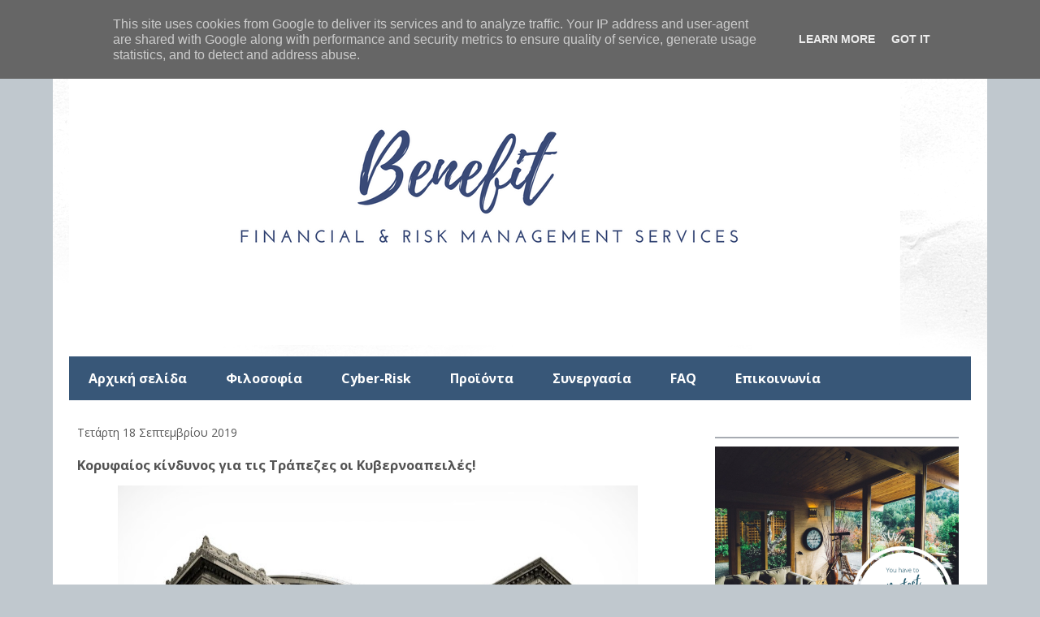

--- FILE ---
content_type: text/html; charset=UTF-8
request_url: https://www.benefitfs.gr/2019/09/koryfaios-kindynos-gia-tis-trapezes-oi-kyvernoapeiles.html
body_size: 21046
content:
<!DOCTYPE html>
<html class='v2' dir='ltr' lang='el' xmlns='http://www.w3.org/1999/xhtml' xmlns:b='http://www.google.com/2005/gml/b' xmlns:data='http://www.google.com/2005/gml/data' xmlns:expr='http://www.google.com/2005/gml/expr'>
<!-- Global site tag (gtag.js) - Google Analytics -->
<script async='async' src='https://www.googletagmanager.com/gtag/js?id=UA-108382897-1'></script>
<script>
window.dataLayer = window.dataLayer || [];
function gtag(){dataLayer.push(arguments);}
gtag('js', new Date());

gtag('config', 'UA-108382897-1', { 'optimize_id': 'GTM-W8689BG'});
</script>
<head>
<link href='https://www.blogger.com/static/v1/widgets/4128112664-css_bundle_v2.css' rel='stylesheet' type='text/css'/>
<!-- Hotjar Tracking Code for https://www.benefitfs.gr/ -->
<script>
    (function(h,o,t,j,a,r){
        h.hj=h.hj||function(){(h.hj.q=h.hj.q||[]).push(arguments)};
        h._hjSettings={hjid:1571064,hjsv:6};
        a=o.getElementsByTagName('head')[0];
        r=o.createElement('script');r.async=1;
        r.src=t+h._hjSettings.hjid+j+h._hjSettings.hjsv;
        a.appendChild(r);
    })(window,document,'https://static.hotjar.com/c/hotjar-','.js?sv=');
</script>
<meta content='width=1100' name='viewport'/>
<meta content='text/html; charset=UTF-8' http-equiv='Content-Type'/>
<meta content='blogger' name='generator'/>
<link href='https://www.benefitfs.gr/favicon.ico' rel='icon' type='image/x-icon'/>
<link href='https://www.benefitfs.gr/2019/09/koryfaios-kindynos-gia-tis-trapezes-oi-kyvernoapeiles.html' rel='canonical'/>
<link rel="alternate" type="application/atom+xml" title="BENEFIT    financial   services - Atom" href="https://www.benefitfs.gr/feeds/posts/default" />
<link rel="alternate" type="application/rss+xml" title="BENEFIT    financial   services - RSS" href="https://www.benefitfs.gr/feeds/posts/default?alt=rss" />
<link rel="service.post" type="application/atom+xml" title="BENEFIT    financial   services - Atom" href="https://www.blogger.com/feeds/1389077491499171773/posts/default" />

<link rel="alternate" type="application/atom+xml" title="BENEFIT    financial   services - Atom" href="https://www.benefitfs.gr/feeds/7293198150598606252/comments/default" />
<!--Can't find substitution for tag [blog.ieCssRetrofitLinks]-->
<link href='https://blogger.googleusercontent.com/img/b/R29vZ2xl/AVvXsEhEXaRd_3Fyz3J9WfT24KYhp87Qjzta0Gp_6Bvj7WaKTbsnrJ2bKnNKBsnHKRWET0iXiz1K9cHAyUWrOs7npS6S0DKGw2ixBtvh8IfhsNhdZ8R3GFX0TcpGNQYElSqAx119o14HrwU6Q-U/s640/etienne-martin-2_K82gx9Uk8-unsplash.jpg' rel='image_src'/>
<meta content='https://www.benefitfs.gr/2019/09/koryfaios-kindynos-gia-tis-trapezes-oi-kyvernoapeiles.html' property='og:url'/>
<meta content='Κορυφαίος κίνδυνος για τις Τράπεζες οι Κυβερνοαπειλές!' property='og:title'/>
<meta content='Ανακαλύψτε τις ανάγκες σας, εύκολα και γρήγορα, μαζί μας!' property='og:description'/>
<meta content='https://blogger.googleusercontent.com/img/b/R29vZ2xl/AVvXsEhEXaRd_3Fyz3J9WfT24KYhp87Qjzta0Gp_6Bvj7WaKTbsnrJ2bKnNKBsnHKRWET0iXiz1K9cHAyUWrOs7npS6S0DKGw2ixBtvh8IfhsNhdZ8R3GFX0TcpGNQYElSqAx119o14HrwU6Q-U/w1200-h630-p-k-no-nu/etienne-martin-2_K82gx9Uk8-unsplash.jpg' property='og:image'/>
<title>BENEFIT    financial   services: Κορυφαίος κίνδυνος για τις Τράπεζες οι Κυβερνοαπειλές!</title>
<style type='text/css'>@font-face{font-family:'Open Sans';font-style:normal;font-weight:400;font-stretch:100%;font-display:swap;src:url(//fonts.gstatic.com/s/opensans/v44/memvYaGs126MiZpBA-UvWbX2vVnXBbObj2OVTSKmu0SC55K5gw.woff2)format('woff2');unicode-range:U+0460-052F,U+1C80-1C8A,U+20B4,U+2DE0-2DFF,U+A640-A69F,U+FE2E-FE2F;}@font-face{font-family:'Open Sans';font-style:normal;font-weight:400;font-stretch:100%;font-display:swap;src:url(//fonts.gstatic.com/s/opensans/v44/memvYaGs126MiZpBA-UvWbX2vVnXBbObj2OVTSumu0SC55K5gw.woff2)format('woff2');unicode-range:U+0301,U+0400-045F,U+0490-0491,U+04B0-04B1,U+2116;}@font-face{font-family:'Open Sans';font-style:normal;font-weight:400;font-stretch:100%;font-display:swap;src:url(//fonts.gstatic.com/s/opensans/v44/memvYaGs126MiZpBA-UvWbX2vVnXBbObj2OVTSOmu0SC55K5gw.woff2)format('woff2');unicode-range:U+1F00-1FFF;}@font-face{font-family:'Open Sans';font-style:normal;font-weight:400;font-stretch:100%;font-display:swap;src:url(//fonts.gstatic.com/s/opensans/v44/memvYaGs126MiZpBA-UvWbX2vVnXBbObj2OVTSymu0SC55K5gw.woff2)format('woff2');unicode-range:U+0370-0377,U+037A-037F,U+0384-038A,U+038C,U+038E-03A1,U+03A3-03FF;}@font-face{font-family:'Open Sans';font-style:normal;font-weight:400;font-stretch:100%;font-display:swap;src:url(//fonts.gstatic.com/s/opensans/v44/memvYaGs126MiZpBA-UvWbX2vVnXBbObj2OVTS2mu0SC55K5gw.woff2)format('woff2');unicode-range:U+0307-0308,U+0590-05FF,U+200C-2010,U+20AA,U+25CC,U+FB1D-FB4F;}@font-face{font-family:'Open Sans';font-style:normal;font-weight:400;font-stretch:100%;font-display:swap;src:url(//fonts.gstatic.com/s/opensans/v44/memvYaGs126MiZpBA-UvWbX2vVnXBbObj2OVTVOmu0SC55K5gw.woff2)format('woff2');unicode-range:U+0302-0303,U+0305,U+0307-0308,U+0310,U+0312,U+0315,U+031A,U+0326-0327,U+032C,U+032F-0330,U+0332-0333,U+0338,U+033A,U+0346,U+034D,U+0391-03A1,U+03A3-03A9,U+03B1-03C9,U+03D1,U+03D5-03D6,U+03F0-03F1,U+03F4-03F5,U+2016-2017,U+2034-2038,U+203C,U+2040,U+2043,U+2047,U+2050,U+2057,U+205F,U+2070-2071,U+2074-208E,U+2090-209C,U+20D0-20DC,U+20E1,U+20E5-20EF,U+2100-2112,U+2114-2115,U+2117-2121,U+2123-214F,U+2190,U+2192,U+2194-21AE,U+21B0-21E5,U+21F1-21F2,U+21F4-2211,U+2213-2214,U+2216-22FF,U+2308-230B,U+2310,U+2319,U+231C-2321,U+2336-237A,U+237C,U+2395,U+239B-23B7,U+23D0,U+23DC-23E1,U+2474-2475,U+25AF,U+25B3,U+25B7,U+25BD,U+25C1,U+25CA,U+25CC,U+25FB,U+266D-266F,U+27C0-27FF,U+2900-2AFF,U+2B0E-2B11,U+2B30-2B4C,U+2BFE,U+3030,U+FF5B,U+FF5D,U+1D400-1D7FF,U+1EE00-1EEFF;}@font-face{font-family:'Open Sans';font-style:normal;font-weight:400;font-stretch:100%;font-display:swap;src:url(//fonts.gstatic.com/s/opensans/v44/memvYaGs126MiZpBA-UvWbX2vVnXBbObj2OVTUGmu0SC55K5gw.woff2)format('woff2');unicode-range:U+0001-000C,U+000E-001F,U+007F-009F,U+20DD-20E0,U+20E2-20E4,U+2150-218F,U+2190,U+2192,U+2194-2199,U+21AF,U+21E6-21F0,U+21F3,U+2218-2219,U+2299,U+22C4-22C6,U+2300-243F,U+2440-244A,U+2460-24FF,U+25A0-27BF,U+2800-28FF,U+2921-2922,U+2981,U+29BF,U+29EB,U+2B00-2BFF,U+4DC0-4DFF,U+FFF9-FFFB,U+10140-1018E,U+10190-1019C,U+101A0,U+101D0-101FD,U+102E0-102FB,U+10E60-10E7E,U+1D2C0-1D2D3,U+1D2E0-1D37F,U+1F000-1F0FF,U+1F100-1F1AD,U+1F1E6-1F1FF,U+1F30D-1F30F,U+1F315,U+1F31C,U+1F31E,U+1F320-1F32C,U+1F336,U+1F378,U+1F37D,U+1F382,U+1F393-1F39F,U+1F3A7-1F3A8,U+1F3AC-1F3AF,U+1F3C2,U+1F3C4-1F3C6,U+1F3CA-1F3CE,U+1F3D4-1F3E0,U+1F3ED,U+1F3F1-1F3F3,U+1F3F5-1F3F7,U+1F408,U+1F415,U+1F41F,U+1F426,U+1F43F,U+1F441-1F442,U+1F444,U+1F446-1F449,U+1F44C-1F44E,U+1F453,U+1F46A,U+1F47D,U+1F4A3,U+1F4B0,U+1F4B3,U+1F4B9,U+1F4BB,U+1F4BF,U+1F4C8-1F4CB,U+1F4D6,U+1F4DA,U+1F4DF,U+1F4E3-1F4E6,U+1F4EA-1F4ED,U+1F4F7,U+1F4F9-1F4FB,U+1F4FD-1F4FE,U+1F503,U+1F507-1F50B,U+1F50D,U+1F512-1F513,U+1F53E-1F54A,U+1F54F-1F5FA,U+1F610,U+1F650-1F67F,U+1F687,U+1F68D,U+1F691,U+1F694,U+1F698,U+1F6AD,U+1F6B2,U+1F6B9-1F6BA,U+1F6BC,U+1F6C6-1F6CF,U+1F6D3-1F6D7,U+1F6E0-1F6EA,U+1F6F0-1F6F3,U+1F6F7-1F6FC,U+1F700-1F7FF,U+1F800-1F80B,U+1F810-1F847,U+1F850-1F859,U+1F860-1F887,U+1F890-1F8AD,U+1F8B0-1F8BB,U+1F8C0-1F8C1,U+1F900-1F90B,U+1F93B,U+1F946,U+1F984,U+1F996,U+1F9E9,U+1FA00-1FA6F,U+1FA70-1FA7C,U+1FA80-1FA89,U+1FA8F-1FAC6,U+1FACE-1FADC,U+1FADF-1FAE9,U+1FAF0-1FAF8,U+1FB00-1FBFF;}@font-face{font-family:'Open Sans';font-style:normal;font-weight:400;font-stretch:100%;font-display:swap;src:url(//fonts.gstatic.com/s/opensans/v44/memvYaGs126MiZpBA-UvWbX2vVnXBbObj2OVTSCmu0SC55K5gw.woff2)format('woff2');unicode-range:U+0102-0103,U+0110-0111,U+0128-0129,U+0168-0169,U+01A0-01A1,U+01AF-01B0,U+0300-0301,U+0303-0304,U+0308-0309,U+0323,U+0329,U+1EA0-1EF9,U+20AB;}@font-face{font-family:'Open Sans';font-style:normal;font-weight:400;font-stretch:100%;font-display:swap;src:url(//fonts.gstatic.com/s/opensans/v44/memvYaGs126MiZpBA-UvWbX2vVnXBbObj2OVTSGmu0SC55K5gw.woff2)format('woff2');unicode-range:U+0100-02BA,U+02BD-02C5,U+02C7-02CC,U+02CE-02D7,U+02DD-02FF,U+0304,U+0308,U+0329,U+1D00-1DBF,U+1E00-1E9F,U+1EF2-1EFF,U+2020,U+20A0-20AB,U+20AD-20C0,U+2113,U+2C60-2C7F,U+A720-A7FF;}@font-face{font-family:'Open Sans';font-style:normal;font-weight:400;font-stretch:100%;font-display:swap;src:url(//fonts.gstatic.com/s/opensans/v44/memvYaGs126MiZpBA-UvWbX2vVnXBbObj2OVTS-mu0SC55I.woff2)format('woff2');unicode-range:U+0000-00FF,U+0131,U+0152-0153,U+02BB-02BC,U+02C6,U+02DA,U+02DC,U+0304,U+0308,U+0329,U+2000-206F,U+20AC,U+2122,U+2191,U+2193,U+2212,U+2215,U+FEFF,U+FFFD;}@font-face{font-family:'Open Sans';font-style:normal;font-weight:700;font-stretch:100%;font-display:swap;src:url(//fonts.gstatic.com/s/opensans/v44/memvYaGs126MiZpBA-UvWbX2vVnXBbObj2OVTSKmu0SC55K5gw.woff2)format('woff2');unicode-range:U+0460-052F,U+1C80-1C8A,U+20B4,U+2DE0-2DFF,U+A640-A69F,U+FE2E-FE2F;}@font-face{font-family:'Open Sans';font-style:normal;font-weight:700;font-stretch:100%;font-display:swap;src:url(//fonts.gstatic.com/s/opensans/v44/memvYaGs126MiZpBA-UvWbX2vVnXBbObj2OVTSumu0SC55K5gw.woff2)format('woff2');unicode-range:U+0301,U+0400-045F,U+0490-0491,U+04B0-04B1,U+2116;}@font-face{font-family:'Open Sans';font-style:normal;font-weight:700;font-stretch:100%;font-display:swap;src:url(//fonts.gstatic.com/s/opensans/v44/memvYaGs126MiZpBA-UvWbX2vVnXBbObj2OVTSOmu0SC55K5gw.woff2)format('woff2');unicode-range:U+1F00-1FFF;}@font-face{font-family:'Open Sans';font-style:normal;font-weight:700;font-stretch:100%;font-display:swap;src:url(//fonts.gstatic.com/s/opensans/v44/memvYaGs126MiZpBA-UvWbX2vVnXBbObj2OVTSymu0SC55K5gw.woff2)format('woff2');unicode-range:U+0370-0377,U+037A-037F,U+0384-038A,U+038C,U+038E-03A1,U+03A3-03FF;}@font-face{font-family:'Open Sans';font-style:normal;font-weight:700;font-stretch:100%;font-display:swap;src:url(//fonts.gstatic.com/s/opensans/v44/memvYaGs126MiZpBA-UvWbX2vVnXBbObj2OVTS2mu0SC55K5gw.woff2)format('woff2');unicode-range:U+0307-0308,U+0590-05FF,U+200C-2010,U+20AA,U+25CC,U+FB1D-FB4F;}@font-face{font-family:'Open Sans';font-style:normal;font-weight:700;font-stretch:100%;font-display:swap;src:url(//fonts.gstatic.com/s/opensans/v44/memvYaGs126MiZpBA-UvWbX2vVnXBbObj2OVTVOmu0SC55K5gw.woff2)format('woff2');unicode-range:U+0302-0303,U+0305,U+0307-0308,U+0310,U+0312,U+0315,U+031A,U+0326-0327,U+032C,U+032F-0330,U+0332-0333,U+0338,U+033A,U+0346,U+034D,U+0391-03A1,U+03A3-03A9,U+03B1-03C9,U+03D1,U+03D5-03D6,U+03F0-03F1,U+03F4-03F5,U+2016-2017,U+2034-2038,U+203C,U+2040,U+2043,U+2047,U+2050,U+2057,U+205F,U+2070-2071,U+2074-208E,U+2090-209C,U+20D0-20DC,U+20E1,U+20E5-20EF,U+2100-2112,U+2114-2115,U+2117-2121,U+2123-214F,U+2190,U+2192,U+2194-21AE,U+21B0-21E5,U+21F1-21F2,U+21F4-2211,U+2213-2214,U+2216-22FF,U+2308-230B,U+2310,U+2319,U+231C-2321,U+2336-237A,U+237C,U+2395,U+239B-23B7,U+23D0,U+23DC-23E1,U+2474-2475,U+25AF,U+25B3,U+25B7,U+25BD,U+25C1,U+25CA,U+25CC,U+25FB,U+266D-266F,U+27C0-27FF,U+2900-2AFF,U+2B0E-2B11,U+2B30-2B4C,U+2BFE,U+3030,U+FF5B,U+FF5D,U+1D400-1D7FF,U+1EE00-1EEFF;}@font-face{font-family:'Open Sans';font-style:normal;font-weight:700;font-stretch:100%;font-display:swap;src:url(//fonts.gstatic.com/s/opensans/v44/memvYaGs126MiZpBA-UvWbX2vVnXBbObj2OVTUGmu0SC55K5gw.woff2)format('woff2');unicode-range:U+0001-000C,U+000E-001F,U+007F-009F,U+20DD-20E0,U+20E2-20E4,U+2150-218F,U+2190,U+2192,U+2194-2199,U+21AF,U+21E6-21F0,U+21F3,U+2218-2219,U+2299,U+22C4-22C6,U+2300-243F,U+2440-244A,U+2460-24FF,U+25A0-27BF,U+2800-28FF,U+2921-2922,U+2981,U+29BF,U+29EB,U+2B00-2BFF,U+4DC0-4DFF,U+FFF9-FFFB,U+10140-1018E,U+10190-1019C,U+101A0,U+101D0-101FD,U+102E0-102FB,U+10E60-10E7E,U+1D2C0-1D2D3,U+1D2E0-1D37F,U+1F000-1F0FF,U+1F100-1F1AD,U+1F1E6-1F1FF,U+1F30D-1F30F,U+1F315,U+1F31C,U+1F31E,U+1F320-1F32C,U+1F336,U+1F378,U+1F37D,U+1F382,U+1F393-1F39F,U+1F3A7-1F3A8,U+1F3AC-1F3AF,U+1F3C2,U+1F3C4-1F3C6,U+1F3CA-1F3CE,U+1F3D4-1F3E0,U+1F3ED,U+1F3F1-1F3F3,U+1F3F5-1F3F7,U+1F408,U+1F415,U+1F41F,U+1F426,U+1F43F,U+1F441-1F442,U+1F444,U+1F446-1F449,U+1F44C-1F44E,U+1F453,U+1F46A,U+1F47D,U+1F4A3,U+1F4B0,U+1F4B3,U+1F4B9,U+1F4BB,U+1F4BF,U+1F4C8-1F4CB,U+1F4D6,U+1F4DA,U+1F4DF,U+1F4E3-1F4E6,U+1F4EA-1F4ED,U+1F4F7,U+1F4F9-1F4FB,U+1F4FD-1F4FE,U+1F503,U+1F507-1F50B,U+1F50D,U+1F512-1F513,U+1F53E-1F54A,U+1F54F-1F5FA,U+1F610,U+1F650-1F67F,U+1F687,U+1F68D,U+1F691,U+1F694,U+1F698,U+1F6AD,U+1F6B2,U+1F6B9-1F6BA,U+1F6BC,U+1F6C6-1F6CF,U+1F6D3-1F6D7,U+1F6E0-1F6EA,U+1F6F0-1F6F3,U+1F6F7-1F6FC,U+1F700-1F7FF,U+1F800-1F80B,U+1F810-1F847,U+1F850-1F859,U+1F860-1F887,U+1F890-1F8AD,U+1F8B0-1F8BB,U+1F8C0-1F8C1,U+1F900-1F90B,U+1F93B,U+1F946,U+1F984,U+1F996,U+1F9E9,U+1FA00-1FA6F,U+1FA70-1FA7C,U+1FA80-1FA89,U+1FA8F-1FAC6,U+1FACE-1FADC,U+1FADF-1FAE9,U+1FAF0-1FAF8,U+1FB00-1FBFF;}@font-face{font-family:'Open Sans';font-style:normal;font-weight:700;font-stretch:100%;font-display:swap;src:url(//fonts.gstatic.com/s/opensans/v44/memvYaGs126MiZpBA-UvWbX2vVnXBbObj2OVTSCmu0SC55K5gw.woff2)format('woff2');unicode-range:U+0102-0103,U+0110-0111,U+0128-0129,U+0168-0169,U+01A0-01A1,U+01AF-01B0,U+0300-0301,U+0303-0304,U+0308-0309,U+0323,U+0329,U+1EA0-1EF9,U+20AB;}@font-face{font-family:'Open Sans';font-style:normal;font-weight:700;font-stretch:100%;font-display:swap;src:url(//fonts.gstatic.com/s/opensans/v44/memvYaGs126MiZpBA-UvWbX2vVnXBbObj2OVTSGmu0SC55K5gw.woff2)format('woff2');unicode-range:U+0100-02BA,U+02BD-02C5,U+02C7-02CC,U+02CE-02D7,U+02DD-02FF,U+0304,U+0308,U+0329,U+1D00-1DBF,U+1E00-1E9F,U+1EF2-1EFF,U+2020,U+20A0-20AB,U+20AD-20C0,U+2113,U+2C60-2C7F,U+A720-A7FF;}@font-face{font-family:'Open Sans';font-style:normal;font-weight:700;font-stretch:100%;font-display:swap;src:url(//fonts.gstatic.com/s/opensans/v44/memvYaGs126MiZpBA-UvWbX2vVnXBbObj2OVTS-mu0SC55I.woff2)format('woff2');unicode-range:U+0000-00FF,U+0131,U+0152-0153,U+02BB-02BC,U+02C6,U+02DA,U+02DC,U+0304,U+0308,U+0329,U+2000-206F,U+20AC,U+2122,U+2191,U+2193,U+2212,U+2215,U+FEFF,U+FFFD;}</style>
<style id='page-skin-1' type='text/css'><!--
/*
-----------------------------------------------
Blogger Template Style
Name:     Travel
Designer: Sookhee Lee
URL:      www.plyfly.net
----------------------------------------------- */
/* Content
----------------------------------------------- */
body {
font: normal normal 14px Open Sans;
color: #535353;
background: #c0c8ce none no-repeat scroll center center;
}
html body .region-inner {
min-width: 0;
max-width: 100%;
width: auto;
}
a:link {
text-decoration:none;
color: #0f0fbd;
}
a:visited {
text-decoration:none;
color: #0f0fbd;
}
a:hover {
text-decoration:underline;
color: #e98000;
}
.content-outer .content-cap-top {
height: 5px;
background: transparent url(https://resources.blogblog.com/blogblog/data/1kt/travel/bg_container.png) repeat-x scroll top center;
}
.content-outer {
margin: 0 auto;
padding-top: 20px;
}
.content-inner {
background: #ffffff url(https://resources.blogblog.com/blogblog/data/1kt/travel/bg_container.png) repeat-x scroll top left;
background-position: left -5px;
background-color: #ffffff;
padding: 20px;
}
.main-inner .date-outer {
margin-bottom: 2em;
}
/* Header
----------------------------------------------- */
.header-inner .Header .titlewrapper,
.header-inner .Header .descriptionwrapper {
padding-left: 10px;
padding-right: 10px;
}
.Header h1 {
font: normal normal 50px Open Sans;
color: #000000;
}
.Header h1 a {
color: #000000;
}
.Header .description {
color: #444444;
font-size: 130%;
}
/* Tabs
----------------------------------------------- */
.tabs-inner {
margin: 1em 0 0;
padding: 0;
}
.tabs-inner .section {
margin: 0;
}
.tabs-inner .widget ul {
padding: 0;
background: #385778 none repeat scroll top center;
}
.tabs-inner .widget li {
border: none;
}
.tabs-inner .widget li a {
display: inline-block;
padding: 1em 1.5em;
color: #ffffff;
font: normal bold 16px Open Sans;
}
.tabs-inner .widget li.selected a,
.tabs-inner .widget li a:hover {
position: relative;
z-index: 1;
background: #234469 none repeat scroll top center;
color: #ffffff;
}
/* Headings
----------------------------------------------- */
h2 {
font: normal bold 14px Open Sans;
color: #666666;
}
.main-inner h2.date-header {
font: normal normal 14px Open Sans;
color: #565656;
}
.footer-inner .widget h2,
.sidebar .widget h2 {
padding-bottom: .5em;
}
/* Main
----------------------------------------------- */
.main-inner {
padding: 20px 0;
}
.main-inner .column-center-inner {
padding: 10px 0;
}
.main-inner .column-center-inner .section {
margin: 0 10px;
}
.main-inner .column-right-inner {
margin-left: 20px;
}
.main-inner .fauxcolumn-right-outer .fauxcolumn-inner {
margin-left: 20px;
background: #ffffff none repeat scroll top left;
}
.main-inner .column-left-inner {
margin-right: 20px;
}
.main-inner .fauxcolumn-left-outer .fauxcolumn-inner {
margin-right: 20px;
background: #ffffff none repeat scroll top left;
}
.main-inner .column-left-inner,
.main-inner .column-right-inner {
padding: 15px 0;
}
/* Posts
----------------------------------------------- */
h3.post-title {
margin-top: 20px;
}
h3.post-title a {
font: normal bold 20px Open Sans;
color: #234469;
}
h3.post-title a:hover {
text-decoration: underline;
}
.main-inner .column-center-outer {
background: rgba(0, 0, 0, 0) none repeat scroll top left;
_background-image: none;
}
.post-body {
line-height: 1.4;
position: relative;
}
.post-header {
margin: 0 0 1em;
line-height: 1.6;
}
.post-footer {
margin: .5em 0;
line-height: 1.6;
}
#blog-pager {
font-size: 140%;
}
#comments {
background: #cccccc none repeat scroll top center;
padding: 15px;
}
#comments .comment-author {
padding-top: 1.5em;
}
#comments h4,
#comments .comment-author a,
#comments .comment-timestamp a {
color: #234469;
}
#comments .comment-author:first-child {
padding-top: 0;
border-top: none;
}
.avatar-image-container {
margin: .2em 0 0;
}
/* Comments
----------------------------------------------- */
#comments a {
color: #234469;
}
.comments .comments-content .icon.blog-author {
background-repeat: no-repeat;
background-image: url([data-uri]);
}
.comments .comments-content .loadmore a {
border-top: 1px solid #234469;
border-bottom: 1px solid #234469;
}
.comments .comment-thread.inline-thread {
background: rgba(0, 0, 0, 0);
}
.comments .continue {
border-top: 2px solid #234469;
}
/* Widgets
----------------------------------------------- */
.sidebar .widget {
border-bottom: 2px solid #a7abb2;
padding-bottom: 10px;
margin: 10px 0;
}
.sidebar .widget:first-child {
margin-top: 0;
}
.sidebar .widget:last-child {
border-bottom: none;
margin-bottom: 0;
padding-bottom: 0;
}
.footer-inner .widget,
.sidebar .widget {
font: normal normal 13px Open Sans;
color: #234469;
}
.sidebar .widget a:link {
color: #0f0fbd;
text-decoration: none;
}
.sidebar .widget a:visited {
color: #39607c;
}
.sidebar .widget a:hover {
color: #0f0fbd;
text-decoration: underline;
}
.footer-inner .widget a:link {
color: #0f0fbd;
text-decoration: none;
}
.footer-inner .widget a:visited {
color: #0f0fbd;
}
.footer-inner .widget a:hover {
color: #0f0fbd;
text-decoration: underline;
}
.widget .zippy {
color: #385778;
}
.footer-inner {
background: transparent none repeat scroll top center;
}
/* Mobile
----------------------------------------------- */
body.mobile  {
background-size: 100% auto;
}
body.mobile .AdSense {
margin: 0 -10px;
}
.mobile .body-fauxcolumn-outer {
background: transparent none repeat scroll top left;
}
.mobile .footer-inner .widget a:link {
color: #0f0fbd;
text-decoration: none;
}
.mobile .footer-inner .widget a:visited {
color: #39607c;
}
.mobile-post-outer a {
color: #234469;
}
.mobile-link-button {
background-color: #0f0fbd;
}
.mobile-link-button a:link, .mobile-link-button a:visited {
color: #ffffff;
}
.mobile-index-contents {
color: #535353;
}
.mobile .tabs-inner .PageList .widget-content {
background: #234469 none repeat scroll top center;
color: #ffffff;
}
.mobile .tabs-inner .PageList .widget-content .pagelist-arrow {
border-left: 1px solid #ffffff;
}

--></style>
<style id='template-skin-1' type='text/css'><!--
body {
min-width: 1150px;
}
.content-outer, .content-fauxcolumn-outer, .region-inner {
min-width: 1150px;
max-width: 1150px;
_width: 1150px;
}
.main-inner .columns {
padding-left: 0px;
padding-right: 350px;
}
.main-inner .fauxcolumn-center-outer {
left: 0px;
right: 350px;
/* IE6 does not respect left and right together */
_width: expression(this.parentNode.offsetWidth -
parseInt("0px") -
parseInt("350px") + 'px');
}
.main-inner .fauxcolumn-left-outer {
width: 0px;
}
.main-inner .fauxcolumn-right-outer {
width: 350px;
}
.main-inner .column-left-outer {
width: 0px;
right: 100%;
margin-left: -0px;
}
.main-inner .column-right-outer {
width: 350px;
margin-right: -350px;
}
#layout {
min-width: 0;
}
#layout .content-outer {
min-width: 0;
width: 800px;
}
#layout .region-inner {
min-width: 0;
width: auto;
}
body#layout div.add_widget {
padding: 8px;
}
body#layout div.add_widget a {
margin-left: 32px;
}
--></style>
<script type='text/javascript'>
        (function(i,s,o,g,r,a,m){i['GoogleAnalyticsObject']=r;i[r]=i[r]||function(){
        (i[r].q=i[r].q||[]).push(arguments)},i[r].l=1*new Date();a=s.createElement(o),
        m=s.getElementsByTagName(o)[0];a.async=1;a.src=g;m.parentNode.insertBefore(a,m)
        })(window,document,'script','https://www.google-analytics.com/analytics.js','ga');
        ga('create', 'UA-108382897-1', 'auto', 'blogger');
        ga('blogger.send', 'pageview');
      </script>
<link href='https://www.blogger.com/dyn-css/authorization.css?targetBlogID=1389077491499171773&amp;zx=1cb37503-b08a-437f-84fe-8a1931443ecf' media='none' onload='if(media!=&#39;all&#39;)media=&#39;all&#39;' rel='stylesheet'/><noscript><link href='https://www.blogger.com/dyn-css/authorization.css?targetBlogID=1389077491499171773&amp;zx=1cb37503-b08a-437f-84fe-8a1931443ecf' rel='stylesheet'/></noscript>
<meta name='google-adsense-platform-account' content='ca-host-pub-1556223355139109'/>
<meta name='google-adsense-platform-domain' content='blogspot.com'/>

<!-- data-ad-client=ca-pub-8411296954747095 -->

<script type="text/javascript" language="javascript">
  // Supply ads personalization default for EEA readers
  // See https://www.blogger.com/go/adspersonalization
  adsbygoogle = window.adsbygoogle || [];
  if (typeof adsbygoogle.requestNonPersonalizedAds === 'undefined') {
    adsbygoogle.requestNonPersonalizedAds = 1;
  }
</script>


</head>
<script>
(function(h,e,a,t,m,p) {
m=e.createElement(a);m.async=!0;m.src=t;
p=e.getElementsByTagName(a)[0];p.parentNode.insertBefore(m,p);
})(window,document,'script','https://u.heatmap.it/log.js');
</script>
<body class='loading variant-flight'>
<div class='navbar section' id='navbar' name='Navbar'><div class='widget Navbar' data-version='1' id='Navbar1'><script type="text/javascript">
    function setAttributeOnload(object, attribute, val) {
      if(window.addEventListener) {
        window.addEventListener('load',
          function(){ object[attribute] = val; }, false);
      } else {
        window.attachEvent('onload', function(){ object[attribute] = val; });
      }
    }
  </script>
<div id="navbar-iframe-container"></div>
<script type="text/javascript" src="https://apis.google.com/js/platform.js"></script>
<script type="text/javascript">
      gapi.load("gapi.iframes:gapi.iframes.style.bubble", function() {
        if (gapi.iframes && gapi.iframes.getContext) {
          gapi.iframes.getContext().openChild({
              url: 'https://www.blogger.com/navbar/1389077491499171773?po\x3d7293198150598606252\x26origin\x3dhttps://www.benefitfs.gr',
              where: document.getElementById("navbar-iframe-container"),
              id: "navbar-iframe"
          });
        }
      });
    </script><script type="text/javascript">
(function() {
var script = document.createElement('script');
script.type = 'text/javascript';
script.src = '//pagead2.googlesyndication.com/pagead/js/google_top_exp.js';
var head = document.getElementsByTagName('head')[0];
if (head) {
head.appendChild(script);
}})();
</script>
</div></div>
<div class='body-fauxcolumns'>
<div class='fauxcolumn-outer body-fauxcolumn-outer'>
<div class='cap-top'>
<div class='cap-left'></div>
<div class='cap-right'></div>
</div>
<div class='fauxborder-left'>
<div class='fauxborder-right'></div>
<div class='fauxcolumn-inner'>
</div>
</div>
<div class='cap-bottom'>
<div class='cap-left'></div>
<div class='cap-right'></div>
</div>
</div>
</div>
<div class='content'>
<div class='content-fauxcolumns'>
<div class='fauxcolumn-outer content-fauxcolumn-outer'>
<div class='cap-top'>
<div class='cap-left'></div>
<div class='cap-right'></div>
</div>
<div class='fauxborder-left'>
<div class='fauxborder-right'></div>
<div class='fauxcolumn-inner'>
</div>
</div>
<div class='cap-bottom'>
<div class='cap-left'></div>
<div class='cap-right'></div>
</div>
</div>
</div>
<div class='content-outer'>
<div class='content-cap-top cap-top'>
<div class='cap-left'></div>
<div class='cap-right'></div>
</div>
<div class='fauxborder-left content-fauxborder-left'>
<div class='fauxborder-right content-fauxborder-right'></div>
<div class='content-inner'>
<header>
<div class='header-outer'>
<div class='header-cap-top cap-top'>
<div class='cap-left'></div>
<div class='cap-right'></div>
</div>
<div class='fauxborder-left header-fauxborder-left'>
<div class='fauxborder-right header-fauxborder-right'></div>
<div class='region-inner header-inner'>
<div class='header section' id='header' name='Κεφαλίδα'><div class='widget Header' data-version='1' id='Header1'>
<div id='header-inner'>
<a href='https://www.benefitfs.gr/' style='display: block'>
<img alt='BENEFIT    financial   services' height='350px; ' id='Header1_headerimg' src='https://blogger.googleusercontent.com/img/b/R29vZ2xl/AVvXsEhQDAYVfAzx6Wad0J2yHCFBukk6ux9oYujXNKXsfbPRZblgbevPP-_Am5ObDHiT9zbJvbYkuTvsqlxNu7elial3DNtBzN5rFBCFoo0BLrkwap6A5VmTTwwIvYruHOQd8ztarlHl37YokUU/s1600/logo.png' style='display: block' width='1023px; '/>
</a>
</div>
</div></div>
</div>
</div>
<div class='header-cap-bottom cap-bottom'>
<div class='cap-left'></div>
<div class='cap-right'></div>
</div>
</div>
</header>
<div class='tabs-outer'>
<div class='tabs-cap-top cap-top'>
<div class='cap-left'></div>
<div class='cap-right'></div>
</div>
<div class='fauxborder-left tabs-fauxborder-left'>
<div class='fauxborder-right tabs-fauxborder-right'></div>
<div class='region-inner tabs-inner'>
<div class='tabs section' id='crosscol' name='Σε όλες τις στήλες'><div class='widget PageList' data-version='1' id='PageList1'>
<h2>Σελίδες</h2>
<div class='widget-content'>
<ul>
<li>
<a href='https://www.benefitfs.gr/'>Αρχική σελίδα</a>
</li>
<li>
<a href='https://www.benefitfs.gr/p/blog-page.html'>Φιλοσοφία</a>
</li>
<li>
<a href='https://www.benefitfs.gr/p/blog-page_3.html'>Cyber-Risk</a>
</li>
<li>
<a href='https://www.benefitfs.gr/p/blog-page_48.html'>Προϊόντα</a>
</li>
<li>
<a href='https://www.benefitfs.gr/p/blog-page_27.html'>Συνεργασία</a>
</li>
<li>
<a href='https://www.benefitfs.gr/p/blog-page_19.html'>FAQ</a>
</li>
<li>
<a href='https://www.benefitfs.gr/p/blog-page_26.html'>Επικοινωνία</a>
</li>
</ul>
<div class='clear'></div>
</div>
</div></div>
<div class='tabs no-items section' id='crosscol-overflow' name='Cross-Column 2'></div>
</div>
</div>
<div class='tabs-cap-bottom cap-bottom'>
<div class='cap-left'></div>
<div class='cap-right'></div>
</div>
</div>
<div class='main-outer'>
<div class='main-cap-top cap-top'>
<div class='cap-left'></div>
<div class='cap-right'></div>
</div>
<div class='fauxborder-left main-fauxborder-left'>
<div class='fauxborder-right main-fauxborder-right'></div>
<div class='region-inner main-inner'>
<div class='columns fauxcolumns'>
<div class='fauxcolumn-outer fauxcolumn-center-outer'>
<div class='cap-top'>
<div class='cap-left'></div>
<div class='cap-right'></div>
</div>
<div class='fauxborder-left'>
<div class='fauxborder-right'></div>
<div class='fauxcolumn-inner'>
</div>
</div>
<div class='cap-bottom'>
<div class='cap-left'></div>
<div class='cap-right'></div>
</div>
</div>
<div class='fauxcolumn-outer fauxcolumn-left-outer'>
<div class='cap-top'>
<div class='cap-left'></div>
<div class='cap-right'></div>
</div>
<div class='fauxborder-left'>
<div class='fauxborder-right'></div>
<div class='fauxcolumn-inner'>
</div>
</div>
<div class='cap-bottom'>
<div class='cap-left'></div>
<div class='cap-right'></div>
</div>
</div>
<div class='fauxcolumn-outer fauxcolumn-right-outer'>
<div class='cap-top'>
<div class='cap-left'></div>
<div class='cap-right'></div>
</div>
<div class='fauxborder-left'>
<div class='fauxborder-right'></div>
<div class='fauxcolumn-inner'>
</div>
</div>
<div class='cap-bottom'>
<div class='cap-left'></div>
<div class='cap-right'></div>
</div>
</div>
<!-- corrects IE6 width calculation -->
<div class='columns-inner'>
<div class='column-center-outer'>
<div class='column-center-inner'>
<div class='main section' id='main' name='Κύριος'><div class='widget Blog' data-version='1' id='Blog1'>
<div class='blog-posts hfeed'>

          <div class="date-outer">
        
<h2 class='date-header'><span>Τετάρτη 18 Σεπτεμβρίου 2019</span></h2>

          <div class="date-posts">
        
<div class='post-outer'>
<div class='post hentry uncustomized-post-template' itemprop='blogPost' itemscope='itemscope' itemtype='http://schema.org/BlogPosting'>
<meta content='https://blogger.googleusercontent.com/img/b/R29vZ2xl/AVvXsEhEXaRd_3Fyz3J9WfT24KYhp87Qjzta0Gp_6Bvj7WaKTbsnrJ2bKnNKBsnHKRWET0iXiz1K9cHAyUWrOs7npS6S0DKGw2ixBtvh8IfhsNhdZ8R3GFX0TcpGNQYElSqAx119o14HrwU6Q-U/s640/etienne-martin-2_K82gx9Uk8-unsplash.jpg' itemprop='image_url'/>
<meta content='1389077491499171773' itemprop='blogId'/>
<meta content='7293198150598606252' itemprop='postId'/>
<a name='7293198150598606252'></a>
<h3 class='post-title entry-title' itemprop='name'>
Κορυφαίος κίνδυνος για τις Τράπεζες οι Κυβερνοαπειλές!
</h3>
<div class='post-header'>
<div class='post-header-line-1'></div>
</div>
<div class='post-body entry-content' id='post-body-7293198150598606252' itemprop='description articleBody'>
<div dir="ltr" style="text-align: left;" trbidi="on">
<div class="separator" style="clear: both; text-align: center;">
<a href="https://www.benefitfs.gr/2019/09/koryfaios-kindynos-gia-tis-trapezes-oi-kyvernoapeiles.html" target="_blank"><img alt="Κορυφαίος κίνδυνος για τις Τράπεζες οι Κυβερνοαπειλές! www.benefitfs.gr" border="0" data-original-height="739" data-original-width="1105" height="427" src="https://blogger.googleusercontent.com/img/b/R29vZ2xl/AVvXsEhEXaRd_3Fyz3J9WfT24KYhp87Qjzta0Gp_6Bvj7WaKTbsnrJ2bKnNKBsnHKRWET0iXiz1K9cHAyUWrOs7npS6S0DKGw2ixBtvh8IfhsNhdZ8R3GFX0TcpGNQYElSqAx119o14HrwU6Q-U/s640/etienne-martin-2_K82gx9Uk8-unsplash.jpg" title="Κορυφαίος κίνδυνος για τις Τράπεζες οι Κυβερνοαπειλές! www.benefitfs.gr" width="640" /></a></div>
<br />
<h2>
Σύμφωνα με την ένατη παγκόσμια ετήσια έρευνα της ΕΥ για τη <b>διαχείριση κινδύνων</b> από τις τράπεζες, <b>Accelerating digital transformation: four imperatives for risk management</b>, αναδεικνύεται ότι, καθώς η τεχνολογία και ο συνεχής, ανταγωνιστικός μετασχηματισμός <b>υποχρεώνουν τις τράπεζες να &#171;επανιδρυθούν&#187;,</b> το τμήμα διαχείρισης κινδύνων θα πρέπει να προχωρήσει σε απαραίτητες σημαντικές αλλαγές, με τους καθ&#8217; ύλην αρμόδιους διαχείρισης κινδύνων να καλούνται να εξισορροπήσουν τους δικούς τους ρόλους και τα λειτουργικά μοντέλα. </h2>
<a name="more"></a><br />
Η συγκεκριμένη έρευνα, αποτέλεσμα συνεργασίας μεταξύ της ΕΥ και του Διεθνούς Χρηματοπιστωτικού Ινστιτούτου (IIF), διαπιστώνει ότι οι ομάδες διαχείρισης κινδύνου <b>συνδέουν τη στρατηγική με τη διάθεση ανάληψης κινδύνου (67%), αναγνωρίζουν τους μελλοντικούς ή αναδυόμενους κινδύνους (53%), αξιολογούν τη στρατηγική και τα επιχειρησιακά μοντέλα από τη σκοπιά της διάθεσης ανάληψης κινδύνου (36%), βοηθούν στη διαμόρφωση επιχειρησιακής κουλτούρας και συμπεριφορών αναφορικά με τους κινδύνους (34%), και εφαρμόζουν αποτελεσματικές δομές διαχείρισης κινδύνων (31%). </b><br />
Η έρευνα, πέραν των άλλων, υπογραμμίζει τέσσερα σημεία που θα πρέπει να αντιμετωπίσουν τα Διοικητικά Συμβούλια, οι επικεφαλής διαχείρισης κινδύνου (CROs) και άλλα ανώτερα στελέχη, προκειμένου να<b> παραμείνουν ανταγωνιστικοί, να διατηρήσουν την εμπιστοσύνη στον οργανισμό, και να επιτύχουν τους στόχους τους για ψηφιακό μετασχηματισμό. </b>Τα τέσσερα αυτά σημεία περιλαμβάνουν: <br />
<br />
1. Την προσαρμογή σε ένα περιβάλλον και σε ένα προφίλ κινδύνου, που μεταβάλλονται διαρκώς.<br />
2. Την αξιοποίηση της διαχείρισης κινδύνων, προκειμένου να καταστεί δυνατός ο επιχειρησιακός μετασχηματισμός και η βιώσιμη ανάπτυξη.<br />
3. Την αποδοτική και αποτελεσματική διαχείριση κινδύνου.<br />
4. Την ανάκαμψη από δραστικές διαταραχές. <br />
<br />
Αξίζει να σημειωθεί ότι, επιπλέον, <b>η διαχείριση κινδύνων καλείται να διαδραματίσει κεντρικό ρόλο στη διαχείριση του εξελισσόμενου προφίλ κινδύνων των τραπεζών</b>, καθώς και στην <b>προετοιμασία, διαχείριση και ανάκαμψη από δυσλειτουργίες, όπως οι κυβερνο-επιθέσεις και οι φυσικές καταστροφές. </b><br />
<br />
Οι ερωτηθέντες αναγνώρισαν τις παρακάτω βασικές ανησυχίες σχετικά με την ανθεκτικότητα των οργανισμών: γενικούς κινδύνους στον κυβερνοχώρο (80%), παρατεταμένες τεχνολογικές διακοπές στο εσωτερικό περιβάλλον της τράπεζας (64%), διακοπές λειτουργίας τρίτων (64%), διαθεσιμότητα δεδομένων (41%), απαρχαιωμένες τεχνολογίες (39%), καταστροφή σημαντικών δεδομένων (39%) και οικονομική ανθεκτικότητα (32%). <br />
<br />
<h3 style="text-align: left;">
Σύμφωνα με την έρευνα, παρατηρείται ότι οι λειτουργίες διαχείρισης κινδύνων μπορούν να αξιοποιήσουν τις νέες τεχνολογίες περισσότερο και αποδοτικότερα. </h3>
<br />
Οι ερωτηθέντες εντοπίζουν μια σειρά τομέων όπου οι νέες τεχνολογίες θα έχουν σημαντικό αντίκτυπο: την εποπτεία απάτης (72%), το οικονομικό έγκλημα (68%), τη μοντελοποίηση (57%), την πιστωτική ανάλυση (57%), την κυβερνο-ασφάλεια (57%), και τις KYC (know-your-customer) δραστηριότητες (57%).<br />
<br />
<b>Οι περιφερειακές διαφορές διαμορφώνουν τα χαρακτηριστικά της διαχείρισης κινδύνων </b><br />
<br />
Από τα ευρήματα της έρευνας προκύπτουν διαφορετικές περιφερειακές τάσεις. Οι CROs κάθε περιοχής έχουν διαφορετικές προτεραιότητες: στην περιοχή Ασίας-Ειρηνικού, προτεραιότητα είναι οι πιστωτικοί κίνδυνοι και οι κίνδυνοι ρευστότητας (και οι δύο στο 58%), στη Λατινική Αμερική είναι η διάθεση ανάληψης κινδύνου (62%), στην Αφρική και τη Μέση Ανατολή, η εφαρμογή νέων ρυθμιστικών κανόνων και οι προσδοκίες των εποπτικών αρχών (86%), ενώ στην Ευρώπη, οι κίνδυνοι του επιχειρησιακού μοντέλου, η εφαρμογή νέων ρυθμιστικών κανόνων και οι προσδοκίες των εποπτικών αρχών (και τα δύο στο 56%). Tέλος, στη Βόρεια Αμερική, ο λειτουργικός κίνδυνος (εκτός της κυβερνο-ασφάλειας) και η αρχιτεκτονική της τεχνολογίας κινδύνου (και οι δύο στο 65%). <br />
<br />
Σχολιάζοντας τα ευρήματα της έρευνας, <b>ο κ. Γιώργος Παπαδημητρίου, </b>Εταίρος και Επικεφαλής του Χρηματοοικονομικού Τομέα της ΕΥ Κεντρικής, Ανατολικής, Νοτιοανατολικής Ευρώπης και Κεντρικής Ασίας, δηλώνει: <i>&#171;Η λειτουργία διαχείρισης κινδύνων επιτελεί έναν ρόλο-κλειδί για τα τραπεζικά ιδρύματα. Σε μια ιδιαίτερη περίοδο για το τραπεζικό σύστημα της χώρας μας, οι ελληνικές τράπεζες καλούνται να κατανοήσουν τις απειλές, αλλά, ταυτόχρονα, και να αξιοποιήσουν τις ευκαιρίες που δημιουργεί ο ψηφιακός μετασχηματισμός. Με την ορθή αξιοποίηση των νέων τεχνολογιών, τα τμήματα διαχείρισης κινδύνων μπορούν πράγματι να καταστούν αξιόπιστοι σύμβουλοι και καταλύτες του απαιτούμενου μετασχηματισμού των τραπεζών&#187;.&nbsp;</i><br />
<br />
<a href="http://news4money.gr/%CE%B5%CF%85-%CE%BF%CE%B9-%CE%BA%CF%85%CE%B2%CE%B5%CF%81%CE%BD%CE%BF-%CE%B1%CF%80%CE%B5%CE%B9%CE%BB%CE%AD%CF%82-%CE%BA%CE%BF%CF%81%CF%85%CF%86%CE%B1%CE%AF%CE%BF%CF%82-%CE%BA%CE%AF%CE%BD%CE%B4%CF%85-2/" target="_blank">Πηγή:www.news4money.gr </a><i><br /></i></div>
<div style='clear: both;'></div>
</div>
<div class='post-footer'>
<div class='post-footer-line post-footer-line-1'>
<span class='post-author vcard'>
</span>
<span class='post-timestamp'>
</span>
<span class='post-comment-link'>
</span>
<span class='post-icons'>
<span class='item-action'>
<a href='https://www.blogger.com/email-post/1389077491499171773/7293198150598606252' title='Αποστολή ανάρτησης'>
<img alt='' class='icon-action' height='13' src='https://resources.blogblog.com/img/icon18_email.gif' width='18'/>
</a>
</span>
</span>
<div class='post-share-buttons goog-inline-block'>
<a class='goog-inline-block share-button sb-email' href='https://www.blogger.com/share-post.g?blogID=1389077491499171773&postID=7293198150598606252&target=email' target='_blank' title='Αποστολή με μήνυμα ηλεκτρονικού ταχυδρομείου
'><span class='share-button-link-text'>Αποστολή με μήνυμα ηλεκτρονικού ταχυδρομείου
</span></a><a class='goog-inline-block share-button sb-blog' href='https://www.blogger.com/share-post.g?blogID=1389077491499171773&postID=7293198150598606252&target=blog' onclick='window.open(this.href, "_blank", "height=270,width=475"); return false;' target='_blank' title='BlogThis!'><span class='share-button-link-text'>BlogThis!</span></a><a class='goog-inline-block share-button sb-twitter' href='https://www.blogger.com/share-post.g?blogID=1389077491499171773&postID=7293198150598606252&target=twitter' target='_blank' title='Κοινοποίηση στο X'><span class='share-button-link-text'>Κοινοποίηση στο X</span></a><a class='goog-inline-block share-button sb-facebook' href='https://www.blogger.com/share-post.g?blogID=1389077491499171773&postID=7293198150598606252&target=facebook' onclick='window.open(this.href, "_blank", "height=430,width=640"); return false;' target='_blank' title='Μοιραστείτε το στο Facebook'><span class='share-button-link-text'>Μοιραστείτε το στο Facebook</span></a><a class='goog-inline-block share-button sb-pinterest' href='https://www.blogger.com/share-post.g?blogID=1389077491499171773&postID=7293198150598606252&target=pinterest' target='_blank' title='Κοινοποίηση στο Pinterest'><span class='share-button-link-text'>Κοινοποίηση στο Pinterest</span></a>
</div>
</div>
<div class='post-footer-line post-footer-line-2'>
<span class='post-labels'>
Ετικέτες
<a href='https://www.benefitfs.gr/search/label/%CE%86%CF%81%CE%B8%CF%81%CE%B1' rel='tag'>Άρθρα</a>,
<a href='https://www.benefitfs.gr/search/label/%CE%A0%CF%81%CE%BF%CE%B9%CF%8C%CE%BD%CF%84%CE%B1%20%CE%95%CF%80%CE%B9%CF%87%CE%B5%CE%B9%CF%81%CE%AE%CF%83%CE%B5%CF%89%CE%BD' rel='tag'>Προιόντα Επιχειρήσεων</a>,
<a href='https://www.benefitfs.gr/search/label/Risk%20Management%20Analysis' rel='tag'>Risk Management Analysis</a>
</span>
</div>
<div class='post-footer-line post-footer-line-3'>
<span class='post-location'>
</span>
</div>
</div>
</div>
<div class='comments' id='comments'>
<a name='comments'></a>
<h4>Δεν υπάρχουν σχόλια:</h4>
<div id='Blog1_comments-block-wrapper'>
<dl class='avatar-comment-indent' id='comments-block'>
</dl>
</div>
<p class='comment-footer'>
<div class='comment-form'>
<a name='comment-form'></a>
<h4 id='comment-post-message'>Δημοσίευση σχολίου</h4>
<p>
</p>
<a href='https://www.blogger.com/comment/frame/1389077491499171773?po=7293198150598606252&hl=el&saa=85391&origin=https://www.benefitfs.gr' id='comment-editor-src'></a>
<iframe allowtransparency='true' class='blogger-iframe-colorize blogger-comment-from-post' frameborder='0' height='410px' id='comment-editor' name='comment-editor' src='' width='100%'></iframe>
<script src='https://www.blogger.com/static/v1/jsbin/2841073395-comment_from_post_iframe.js' type='text/javascript'></script>
<script type='text/javascript'>
      BLOG_CMT_createIframe('https://www.blogger.com/rpc_relay.html');
    </script>
</div>
</p>
</div>
</div>

        </div></div>
      
</div>
<div class='blog-pager' id='blog-pager'>
<span id='blog-pager-newer-link'>
<a class='blog-pager-newer-link' href='https://www.benefitfs.gr/2019/09/apwleia-kerdwn-kai-diakoph-ergasiwn-sthn-epixeirhsh-moy-ti-mporw-na-kanw.html' id='Blog1_blog-pager-newer-link' title='Νεότερη ανάρτηση'>Νεότερη ανάρτηση</a>
</span>
<span id='blog-pager-older-link'>
<a class='blog-pager-older-link' href='https://www.benefitfs.gr/2019/09/deka-koryfaia-panepisthmia-pou-gennoun-disekatommuriouxous.html' id='Blog1_blog-pager-older-link' title='Παλαιότερη Ανάρτηση'>Παλαιότερη Ανάρτηση</a>
</span>
<a class='home-link' href='https://www.benefitfs.gr/'>Αρχική σελίδα</a>
</div>
<div class='clear'></div>
<div class='post-feeds'>
<div class='feed-links'>
Εγγραφή σε:
<a class='feed-link' href='https://www.benefitfs.gr/feeds/7293198150598606252/comments/default' target='_blank' type='application/atom+xml'>Σχόλια ανάρτησης (Atom)</a>
</div>
</div>
</div></div>
</div>
</div>
<div class='column-left-outer'>
<div class='column-left-inner'>
<aside>
</aside>
</div>
</div>
<div class='column-right-outer'>
<div class='column-right-inner'>
<aside>
<div class='sidebar section' id='sidebar-right-1'><div class='widget HTML' data-version='1' id='HTML4'>
<div class='widget-content'>
<script id="mcjs">!function(c,h,i,m,p){m=c.createElement(h),p=c.getElementsByTagName(h)[0],m.async=1,m.src=i,p.parentNode.insertBefore(m,p)}(document,"script","https://chimpstatic.com/mcjs-connected/js/users/a2ee759b737c77e4c2bcfe616/b7795ab75ea217891171267ed.js");</script>
</div>
<div class='clear'></div>
</div><div class='widget Image' data-version='1' id='Image6'>
<div class='widget-content'>
<a href='http://bit.ly/3049Fts'>
<img alt='' height='287' id='Image6_img' src='https://blogger.googleusercontent.com/img/b/R29vZ2xl/AVvXsEjKLYhqww2r979rXUa-NFPQwQ2hbqFUTNX63yiBSZzpHGz2q2y4IrNYxLC0vEE_8bnZj7g8JD7DASOBZZXW6QZ2ZmLYQGBW6tqcwVN8pde4vnAXHG_J3XAGp1NcoHLo79fGur-tj_KxBEw/s1600/%25CE%25A0%25CF%2581%25CE%25BF%25CF%2583%25CF%2584%25CE%25B1%25CF%2583%25CE%25AF%25CE%25B1_%25CE%259A%25CE%25B1%25CF%2584%25CE%25BF%25CE%25B9%25CE%25BA%25CE%25AF%25CE%25B1%25CF%2582.png' width='342'/>
</a>
<br/>
</div>
<div class='clear'></div>
</div><div class='widget Image' data-version='1' id='Image2'>
<div class='widget-content'>
<a href='http://eepurl.com/dsNDhL'>
<img alt='' height='151' id='Image2_img' src='https://blogger.googleusercontent.com/img/b/R29vZ2xl/AVvXsEg941NX6gO7tCX8EdkhRMhbV3AdS-GI5ukNsSVMZfm0QKlpsNqxoocZHBBXPwqnf3pzVoKkCFnkjRrN3LXepKAxADEMoMh5vhXP78VCYsbQkiT0Sg1MoxvRB5dL_2j4YkK52Y6rBwFqI88/s300/SUB_NEW.jpg' width='264'/>
</a>
<br/>
</div>
<div class='clear'></div>
</div><div class='widget Image' data-version='1' id='Image3'>
<div class='widget-content'>
<a href='http://bit.ly/2Vu58hK'>
<img alt='' height='251' id='Image3_img' src='https://blogger.googleusercontent.com/img/b/R29vZ2xl/AVvXsEgRUsueMfYz2WoZq_A-D_zHzwpWL5qsKsfqTsDMG0vqujVVQBxIG8r9F5YCCjY54iRTbtHMbXHbCfSL0Iin_L9IPVRvWVQCS6yOeJluzdypK8zb_8SHlFFvmRJF-rE4_Yp8lMssXt62EKg/s1600/SMASH+%25282%2529.jpg' width='300'/>
</a>
<br/>
</div>
<div class='clear'></div>
</div><div class='widget Image' data-version='1' id='Image4'>
<h2>E-book</h2>
<div class='widget-content'>
<a href='https://benefitfs-my.sharepoint.com/:b:/g/personal/e-asfalia_benefitfs_gr/EZMS4wD6SC1LvYtUVimuPvoBdg9qG_neHrhjaZD3QSrXbw?e=cga0A0'>
<img alt='E-book' height='200' id='Image4_img' src='https://blogger.googleusercontent.com/img/b/R29vZ2xl/AVvXsEi9aejEU584477EcGT-GGa80aI-cDF5VOLQ1gD5Ve9w7aOKTscuQDuA2bnLhXbvp-7dMQKbQQ7ylsP6c3y7CqJopBAjM4R9fh3vu0-oOk7yEOXQGDhbFSlunIsyYYPBNRQjIr_XwaoMR9w/s1600/_Secret%2527s+about+your+helath+insurance+contract_.png' width='300'/>
</a>
<br/>
</div>
<div class='clear'></div>
</div><div class='widget Image' data-version='1' id='Image1'>
<h2>Βοηθήστε μας να γίνουμε καλύτεροι!</h2>
<div class='widget-content'>
<a href='https://benefitfs-my.sharepoint.com/personal/e-asfalia_benefitfs_gr/_layouts/15/guestaccess.aspx?guestaccesstoken=JWpDUubbCVBog4QUxS9GnPsjU0kK1QYberBbr76MN4A%3d&docid=1_1c92ddd4573e84c0786b5e3c545db6c04&wdFormId=%7B8E29A8F3%2DC9A0%2D4418%2DB3D9%2D2F2390BDDE3A%7D'>
<img alt='Βοηθήστε μας να γίνουμε καλύτεροι!' height='187' id='Image1_img' src='https://blogger.googleusercontent.com/img/b/R29vZ2xl/AVvXsEj-Aip8q-JkfSHRyHzsHR6Id-bLBAxFiLrGoWBg7d6v3TnFdQHpf6y3KSuH4RrECenGDYN53GDmL_5PpRzLeXrc5rxH9hxCSkf8Cx-QlSw7GYKKH-dB6IOQIV_b4CCkM8ydDyuhIZccIxU/s1600/Did+You+Rate+Us.png' width='280'/>
</a>
<br/>
</div>
<div class='clear'></div>
</div><div class='widget BlogSearch' data-version='1' id='BlogSearch1'>
<h2 class='title'>Αναζήτηση ιστολογίου!</h2>
<div class='widget-content'>
<div id='BlogSearch1_form'>
<form action='https://www.benefitfs.gr/search' class='gsc-search-box' target='_top'>
<table cellpadding='0' cellspacing='0' class='gsc-search-box'>
<tbody>
<tr>
<td class='gsc-input'>
<input autocomplete='off' class='gsc-input' name='q' size='10' title='search' type='text' value=''/>
</td>
<td class='gsc-search-button'>
<input class='gsc-search-button' title='search' type='submit' value='Αναζήτηση'/>
</td>
</tr>
</tbody>
</table>
</form>
</div>
</div>
<div class='clear'></div>
</div><div class='widget Label' data-version='1' id='Label2'>
<h2>Ετικέτες</h2>
<div class='widget-content list-label-widget-content'>
<ul>
<li>
<a dir='ltr' href='https://www.benefitfs.gr/search/label/%CE%91%CE%B9%CF%84%CE%B9%CE%AC%CF%83%CE%B5%CE%B9%CF%82'>Αιτιάσεις</a>
<span dir='ltr'>(1)</span>
</li>
<li>
<a dir='ltr' href='https://www.benefitfs.gr/search/label/%CE%91%CF%80%CE%BF%CE%B6%CE%B7%CE%BC%CE%AF%CF%89%CF%83%CE%B7'>Αποζημίωση</a>
<span dir='ltr'>(9)</span>
</li>
<li>
<a dir='ltr' href='https://www.benefitfs.gr/search/label/%CE%86%CF%81%CE%B8%CF%81%CE%B1'>Άρθρα</a>
<span dir='ltr'>(231)</span>
</li>
<li>
<a dir='ltr' href='https://www.benefitfs.gr/search/label/%CE%91%CF%83%CF%84%CE%B9%CE%BA%CE%B7%20%CE%95%CF%85%CE%B8%CF%85%CE%BD%CE%B7%20%CE%95%CF%80%CE%B9%CF%87%CE%B5%CE%B9%CF%81%CE%AE%CF%83%CE%B5%CF%89%CE%BD'>Αστικη Ευθυνη Επιχειρήσεων</a>
<span dir='ltr'>(8)</span>
</li>
<li>
<a dir='ltr' href='https://www.benefitfs.gr/search/label/%CE%91%CF%83%CF%86%CE%B1%CE%BB%CE%AF%CF%83%CE%B5%CE%B9%CF%82%20%CE%A4%CE%B5%CF%87%CE%BD%CE%B9%CE%BA%CF%8E%CE%BD%20%CE%88%CF%81%CE%B3%CF%89%CE%BD'>Ασφαλίσεις Τεχνικών Έργων</a>
<span dir='ltr'>(1)</span>
</li>
<li>
<a dir='ltr' href='https://www.benefitfs.gr/search/label/%CE%91%CF%83%CF%86%CE%AC%CE%BB%CE%B9%CF%83%CE%B7%20%CE%91%CF%85%CF%84%CE%BF%CE%BA%CE%AF%CE%BD%CE%B7%CF%84%CE%BF%CF%85'>Ασφάλιση Αυτοκίνητου</a>
<span dir='ltr'>(11)</span>
</li>
<li>
<a dir='ltr' href='https://www.benefitfs.gr/search/label/%CE%91%CF%83%CF%86%CE%AC%CE%BB%CE%B9%CF%83%CE%B7%20%CE%96%CF%89%CE%AE%CF%82'>Ασφάλιση Ζωής</a>
<span dir='ltr'>(9)</span>
</li>
<li>
<a dir='ltr' href='https://www.benefitfs.gr/search/label/%CE%91%CF%83%CF%86%CE%AC%CE%BB%CE%B9%CF%83%CE%B7%20%CE%97%CE%BB%CE%B5%CE%BA%CF%84%CF%81%CE%BF%CE%BD%CE%B9%CE%BA%CE%BF%CF%8D%20%CE%95%CE%BE%CE%BF%CF%80%CE%BB%CE%B9%CF%83%CE%BC%CE%BF%CF%8D'>Ασφάλιση Ηλεκτρονικού Εξοπλισμού</a>
<span dir='ltr'>(2)</span>
</li>
<li>
<a dir='ltr' href='https://www.benefitfs.gr/search/label/%CE%91%CF%83%CF%86%CE%AC%CE%BB%CE%B9%CF%83%CE%B7%20%CE%9A%CE%B1%CF%84%CE%BF%CE%B9%CE%BA%CE%AF%CE%B1%CF%82'>Ασφάλιση Κατοικίας</a>
<span dir='ltr'>(15)</span>
</li>
<li>
<a dir='ltr' href='https://www.benefitfs.gr/search/label/%CE%91%CF%83%CF%86%CE%AC%CE%BB%CE%B9%CF%83%CE%B7%20%CE%9A%CE%B1%CF%84%CE%BF%CE%B9%CE%BA%CE%AF%CE%B4%CE%B9%CF%89%CE%BD'>Ασφάλιση Κατοικίδιων</a>
<span dir='ltr'>(7)</span>
</li>
<li>
<a dir='ltr' href='https://www.benefitfs.gr/search/label/%CE%91%CF%83%CF%86%CE%AC%CE%BB%CE%B9%CF%83%CE%B7%20%CE%9C%CE%B5%CF%84%CE%B1%CF%86%CE%B5%CF%81%CF%8C%CE%BC%CE%B5%CE%BD%CE%BF%CF%85%20%CF%86%CE%BF%CF%81%CF%84%CE%AF%CE%BF%CF%85'>Ασφάλιση Μεταφερόμενου φορτίου</a>
<span dir='ltr'>(13)</span>
</li>
<li>
<a dir='ltr' href='https://www.benefitfs.gr/search/label/%CE%91%CF%83%CF%86%CE%AC%CE%BB%CE%B9%CF%83%CE%B7%20%CE%A0%CE%B9%CF%83%CF%84%CF%8E%CF%83%CE%B5%CF%89%CE%BD'>Ασφάλιση Πιστώσεων</a>
<span dir='ltr'>(5)</span>
</li>
<li>
<a dir='ltr' href='https://www.benefitfs.gr/search/label/%CE%91%CF%83%CF%86%CE%AC%CE%BB%CE%B9%CF%83%CE%B7%20%CE%A3%CF%84%CE%B5%CE%BB%CE%B5%CF%87%CF%8E%CE%BD%20%CE%95%CF%80%CE%B9%CF%87%CE%B5%CE%B9%CF%81%CE%AE%CF%83%CE%B5%CF%89%CE%BD%20D%20%26%20O'>Ασφάλιση Στελεχών Επιχειρήσεων D &amp; O</a>
<span dir='ltr'>(2)</span>
</li>
<li>
<a dir='ltr' href='https://www.benefitfs.gr/search/label/%CE%91%CF%83%CF%86%CE%AC%CE%BB%CE%B9%CF%83%CE%B7%20%CE%A3%CF%85%CE%BD%CE%B1%CE%BB%CE%BB%CE%B1%CE%BA%CF%84%CE%B9%CE%BA%CF%8E%CE%BD%20%CE%9A%CE%B9%CE%BD%CE%B4%CF%8D%CE%BD%CF%89%CE%BD'>Ασφάλιση Συναλλακτικών Κινδύνων</a>
<span dir='ltr'>(1)</span>
</li>
<li>
<a dir='ltr' href='https://www.benefitfs.gr/search/label/%CE%91%CF%83%CF%86%CE%B1%CE%BB%CE%B9%CF%83%CF%84%CE%B9%CE%BA%CE%BF%CE%AF%20%CE%8C%CF%81%CE%BF%CE%B9'>Ασφαλιστικοί Όροι</a>
<span dir='ltr'>(18)</span>
</li>
<li>
<a dir='ltr' href='https://www.benefitfs.gr/search/label/%CE%94%CE%B9%CE%B1%CF%86%CE%B7%CE%BC%CE%B9%CF%83%CE%B7'>Διαφημιση</a>
<span dir='ltr'>(1)</span>
</li>
<li>
<a dir='ltr' href='https://www.benefitfs.gr/search/label/%CE%97%CE%B3%CE%B5%CF%83%CE%AF%CE%B1'>Ηγεσία</a>
<span dir='ltr'>(9)</span>
</li>
<li>
<a dir='ltr' href='https://www.benefitfs.gr/search/label/%CE%9A%CE%BF%CE%B9%CE%BD%CF%89%CE%BD%CE%B9%CE%BA%CE%AE%20%CE%91%CF%83%CF%86%CE%AC%CE%BB%CE%B9%CF%83%CE%B7'>Κοινωνική Ασφάλιση</a>
<span dir='ltr'>(1)</span>
</li>
<li>
<a dir='ltr' href='https://www.benefitfs.gr/search/label/%CE%9C%CF%8C%CE%BB%CF%85%CE%BD%CF%83%CE%B7-%CE%A1%CF%8D%CF%80%CE%B1%CE%BD%CF%83%CE%B7'>Μόλυνση-Ρύπανση</a>
<span dir='ltr'>(1)</span>
</li>
<li>
<a dir='ltr' href='https://www.benefitfs.gr/search/label/%CE%9D%CE%BF%CE%BC%CE%B9%CE%BA%CE%AE%20%CE%A0%CF%81%CE%BF%CF%83%CF%84%CE%B1%CF%83%CE%AF%CE%B1'>Νομική Προστασία</a>
<span dir='ltr'>(7)</span>
</li>
<li>
<a dir='ltr' href='https://www.benefitfs.gr/search/label/%CE%9D%CE%BF%CE%BC%CE%BF%CE%B9'>Νομοι</a>
<span dir='ltr'>(13)</span>
</li>
<li>
<a dir='ltr' href='https://www.benefitfs.gr/search/label/%CE%9F%CE%B9%CE%BA%CE%BF%CE%BD%CE%BF%CE%BC%CE%AF%CE%B1'>Οικονομία</a>
<span dir='ltr'>(17)</span>
</li>
<li>
<a dir='ltr' href='https://www.benefitfs.gr/search/label/%CE%A0%CE%B1%CF%81%CE%AC%CF%80%CE%BF%CE%BD%CE%B1'>Παράπονα</a>
<span dir='ltr'>(1)</span>
</li>
<li>
<a dir='ltr' href='https://www.benefitfs.gr/search/label/%CE%A0%CF%81%CE%BF%CE%B9%CF%8C%CE%BD%CF%84%CE%B1%20%CE%95%CE%B9%CE%B4%CE%B9%CE%BA%CF%8E%CE%BD%20%CE%91%CF%83%CF%86%CE%B1%CE%BB%CE%AF%CF%83%CE%B5%CF%89%CE%BD'>Προιόντα Ειδικών Ασφαλίσεων</a>
<span dir='ltr'>(7)</span>
</li>
<li>
<a dir='ltr' href='https://www.benefitfs.gr/search/label/%CE%A0%CF%81%CE%BF%CE%B9%CF%8C%CE%BD%CF%84%CE%B1%20%CE%95%CF%80%CE%B1%CE%B3%CE%B3%CE%B5%CE%BB%CE%BC%CE%B1%CF%84%CE%B9%CF%8E%CE%BD'>Προιόντα Επαγγελματιών</a>
<span dir='ltr'>(13)</span>
</li>
<li>
<a dir='ltr' href='https://www.benefitfs.gr/search/label/%CE%A0%CF%81%CE%BF%CE%B9%CF%8C%CE%BD%CF%84%CE%B1%20%CE%95%CF%80%CE%B9%CF%87%CE%B5%CE%B9%CF%81%CE%AE%CF%83%CE%B5%CF%89%CE%BD'>Προιόντα Επιχειρήσεων</a>
<span dir='ltr'>(40)</span>
</li>
<li>
<a dir='ltr' href='https://www.benefitfs.gr/search/label/%CE%A0%CF%81%CE%BF%CE%B9%CF%8C%CE%BD%CF%84%CE%B1%20%CE%99%CE%B4%CE%B9%CF%89%CF%84%CF%8E%CE%BD'>Προιόντα Ιδιωτών</a>
<span dir='ltr'>(45)</span>
</li>
<li>
<a dir='ltr' href='https://www.benefitfs.gr/search/label/%CE%A0%CF%81%CE%BF%CF%83%CF%89%CF%80%CE%B9%CE%BA%CE%AE%20%CE%91%CE%BD%CE%AC%CF%80%CF%84%CF%85%CE%BE%CE%B7'>Προσωπική Ανάπτυξη</a>
<span dir='ltr'>(24)</span>
</li>
<li>
<a dir='ltr' href='https://www.benefitfs.gr/search/label/%CE%A0%CF%89%CE%BB%CE%AE%CF%83%CE%B5%CE%B9%CF%82'>Πωλήσεις</a>
<span dir='ltr'>(6)</span>
</li>
<li>
<a dir='ltr' href='https://www.benefitfs.gr/search/label/%CE%A3%CF%8D%CE%BD%CF%84%CE%B1%CE%BE%CE%B7'>Σύνταξη</a>
<span dir='ltr'>(3)</span>
</li>
<li>
<a dir='ltr' href='https://www.benefitfs.gr/search/label/%CE%A4%CE%B1%CE%BE%CE%B9%CE%B4%CE%B9%CF%89%CF%84%CE%B9%CE%BA%CE%AE%20%CE%91%CF%83%CF%86%CE%AC%CE%BB%CE%B9%CF%83%CE%B7'>Ταξιδιωτική Ασφάλιση</a>
<span dir='ltr'>(2)</span>
</li>
<li>
<a dir='ltr' href='https://www.benefitfs.gr/search/label/%CE%A5%CE%B3%CE%B5%CE%AF%CE%B1'>Υγεία</a>
<span dir='ltr'>(31)</span>
</li>
<li>
<a dir='ltr' href='https://www.benefitfs.gr/search/label/%CE%A6%CE%BF%CF%81%CE%BF%CE%BB%CE%BF%CE%B3%CE%B9%CE%BA%CE%AC'>Φορολογικά</a>
<span dir='ltr'>(2)</span>
</li>
<li>
<a dir='ltr' href='https://www.benefitfs.gr/search/label/%CE%A8%CF%85%CF%87%CE%BF%CE%BB%CE%BF%CE%B3%CE%AF%CE%B1'>Ψυχολογία</a>
<span dir='ltr'>(18)</span>
</li>
<li>
<a dir='ltr' href='https://www.benefitfs.gr/search/label/Business%20Condinuity'>Business Condinuity</a>
<span dir='ltr'>(1)</span>
</li>
<li>
<a dir='ltr' href='https://www.benefitfs.gr/search/label/Business%20interruption-%CE%91%CF%80%CF%8E%CE%BB%CE%B5%CE%B9%CE%B1%20%CE%BA%CE%B5%CF%81%CE%B4%CF%8E%CE%BD'>Business interruption-Απώλεια κερδών</a>
<span dir='ltr'>(2)</span>
</li>
<li>
<a dir='ltr' href='https://www.benefitfs.gr/search/label/Covid-19'>Covid-19</a>
<span dir='ltr'>(2)</span>
</li>
<li>
<a dir='ltr' href='https://www.benefitfs.gr/search/label/Cyber'>Cyber</a>
<span dir='ltr'>(35)</span>
</li>
<li>
<a dir='ltr' href='https://www.benefitfs.gr/search/label/Drones'>Drones</a>
<span dir='ltr'>(1)</span>
</li>
<li>
<a dir='ltr' href='https://www.benefitfs.gr/search/label/e-Book'>e-Book</a>
<span dir='ltr'>(3)</span>
</li>
<li>
<a dir='ltr' href='https://www.benefitfs.gr/search/label/Entrepreneur'>Entrepreneur</a>
<span dir='ltr'>(37)</span>
</li>
<li>
<a dir='ltr' href='https://www.benefitfs.gr/search/label/GDPR'>GDPR</a>
<span dir='ltr'>(34)</span>
</li>
<li>
<a dir='ltr' href='https://www.benefitfs.gr/search/label/Hotel-%CE%9A%CE%B1%CF%84%CE%B1%CE%BB%CF%8D%CE%BC%CE%BC%CE%B1%CF%84%CE%B1'>Hotel-Καταλύμματα</a>
<span dir='ltr'>(8)</span>
</li>
<li>
<a dir='ltr' href='https://www.benefitfs.gr/search/label/IDD'>IDD</a>
<span dir='ltr'>(1)</span>
</li>
<li>
<a dir='ltr' href='https://www.benefitfs.gr/search/label/Insurer%20Management'>Insurer Management</a>
<span dir='ltr'>(1)</span>
</li>
<li>
<a dir='ltr' href='https://www.benefitfs.gr/search/label/insurtech'>insurtech</a>
<span dir='ltr'>(3)</span>
</li>
<li>
<a dir='ltr' href='https://www.benefitfs.gr/search/label/Risk%20Management%20Analysis'>Risk Management Analysis</a>
<span dir='ltr'>(7)</span>
</li>
</ul>
<div class='clear'></div>
</div>
</div><div class='widget ContactForm' data-version='1' id='ContactForm1'>
<h2 class='title'>Φόρμα επικοινωνίας</h2>
<div class='contact-form-widget'>
<div class='form'>
<form name='contact-form'>
<p></p>
Όνομα
<br/>
<input class='contact-form-name' id='ContactForm1_contact-form-name' name='name' size='30' type='text' value=''/>
<p></p>
Ηλεκτρονικό ταχυδρομείο
<span style='font-weight: bolder;'>*</span>
<br/>
<input class='contact-form-email' id='ContactForm1_contact-form-email' name='email' size='30' type='text' value=''/>
<p></p>
Μήνυμα
<span style='font-weight: bolder;'>*</span>
<br/>
<textarea class='contact-form-email-message' cols='25' id='ContactForm1_contact-form-email-message' name='email-message' rows='5'></textarea>
<p></p>
<input class='contact-form-button contact-form-button-submit' id='ContactForm1_contact-form-submit' type='button' value='Αποστολή'/>
<p></p>
<div style='text-align: center; max-width: 222px; width: 100%'>
<p class='contact-form-error-message' id='ContactForm1_contact-form-error-message'></p>
<p class='contact-form-success-message' id='ContactForm1_contact-form-success-message'></p>
</div>
</form>
</div>
</div>
<div class='clear'></div>
</div></div>
</aside>
</div>
</div>
</div>
<div style='clear: both'></div>
<!-- columns -->
</div>
<!-- main -->
</div>
</div>
<div class='main-cap-bottom cap-bottom'>
<div class='cap-left'></div>
<div class='cap-right'></div>
</div>
</div>
<footer>
<div class='footer-outer'>
<div class='footer-cap-top cap-top'>
<div class='cap-left'></div>
<div class='cap-right'></div>
</div>
<div class='fauxborder-left footer-fauxborder-left'>
<div class='fauxborder-right footer-fauxborder-right'></div>
<div class='region-inner footer-inner'>
<div class='foot section' id='footer-1'><div class='widget PopularPosts' data-version='1' id='PopularPosts1'>
<h2>Δημοφιλείς αναρτήσεις</h2>
<div class='widget-content popular-posts'>
<ul>
<li>
<div class='item-content'>
<div class='item-thumbnail'>
<a href='https://www.benefitfs.gr/2020/03/business-continuity-plan-benefit.html' target='_blank'>
<img alt='' border='0' src='https://blogger.googleusercontent.com/img/b/R29vZ2xl/AVvXsEjlA5gIZRAalF1qXO9fq55E6h2d2vSShTJe8B_DOjU_4mt8hjTvH3GuReBofYbnkjjBVI32scSOxoXdwaMRFryZVLVoJ1aA9WDwIhIv5qngpi-yAoiBNm0_0VIlAc_9YIvYORdezunwiNo/w72-h72-p-k-no-nu/BENEFIT.png'/>
</a>
</div>
<div class='item-title'><a href='https://www.benefitfs.gr/2020/03/business-continuity-plan-benefit.html'>Το σχέδιο επιχειρηματικής λειτουργικής συνέχειας (business continuity plan) της BENEFIT financial services</a></div>
<div class='item-snippet'>        Έχοντας πλήρη γνώση των εξελίξεων που λαμβάνουν χώρα στην Ελλάδα, αλλά και διεθνώς σε ό,τι αφορά τον κορωναϊό COVID-19, η BENEFITT f...</div>
</div>
<div style='clear: both;'></div>
</li>
<li>
<div class='item-content'>
<div class='item-thumbnail'>
<a href='https://www.benefitfs.gr/2019/01/asfalish-gymnastwn-kai-gymnasthriwn-ti-prepei-na-gnvrizete.html' target='_blank'>
<img alt='' border='0' src='https://blogger.googleusercontent.com/img/b/R29vZ2xl/AVvXsEhsAxpor6Z-E8uV7I1tcAn8_IHIR1pckLy3SseILkHyI0zEdiEbJGCgpl6bgMiNGiS-2QRxleAJra5ZNNnTl80TVgoUV7gKHOJzDDd7N75ftocadclx9hNW1GpZTIzAi7GRYXGKgiDoJz4/w72-h72-p-k-no-nu/sport-2266395_640.jpg'/>
</a>
</div>
<div class='item-title'><a href='https://www.benefitfs.gr/2019/01/asfalish-gymnastwn-kai-gymnasthriwn-ti-prepei-na-gnvrizete.html'>Ασφάλιση γυμναστών και γυμναστηρίων. Τι πρέπει να γνωρίζω?</a></div>
<div class='item-snippet'>      Η ασφάλιση είναι ένα δύσκολο θέμα που μπορεί να σας απασχολήσει - γι &#39;αυτό δημιουργήσαμε αυτόν τον σύντομο οδηγό ο οποίος περιγράφ...</div>
</div>
<div style='clear: both;'></div>
</li>
<li>
<div class='item-content'>
<div class='item-thumbnail'>
<a href='https://www.benefitfs.gr/2020/01/medical-family.html' target='_blank'>
<img alt='' border='0' src='https://blogger.googleusercontent.com/img/b/R29vZ2xl/AVvXsEiQ6Bj4biXsNIjG0CBhNrSAgpOmajcjJQDd1OnonFcA94RYb3PnwcauaUOfBVLHCRsYka-jm9rTIG68OeUFf9KFFmvO79raw7o1V3M4eeI5u_kF3K8x75fvhon-DWUU353ffO-IWfHkPzk/w72-h72-p-k-no-nu/Life_insurance.png'/>
</a>
</div>
<div class='item-title'><a href='https://www.benefitfs.gr/2020/01/medical-family.html'>Ένα Πρόγραμμα Υγείας για όλη την οικογένεια MEDICAL Family</a></div>
<div class='item-snippet'>    Ένα ασφάλιστρο, πολλαπλές παροχές για όλη την οικογένεια   Το νέο πρόγραμμα MEDICAL Family απαντά στις ανάγκες της σύγχρονης οικογένειας...</div>
</div>
<div style='clear: both;'></div>
</li>
</ul>
<div class='clear'></div>
</div>
</div></div>
<table border='0' cellpadding='0' cellspacing='0' class='section-columns columns-3'>
<tbody>
<tr>
<td class='first columns-cell'>
<div class='foot section' id='footer-2-1'><div class='widget PageList' data-version='1' id='PageList2'>
<h2>Σελίδες</h2>
<div class='widget-content'>
<ul>
<li>
<a href='https://www.benefitfs.gr/'>Αρχική σελίδα</a>
</li>
<li>
<a href='https://www.benefitfs.gr/p/blog-page.html'>Φιλοσοφία</a>
</li>
<li>
<a href='https://www.benefitfs.gr/p/blog-page_27.html'>Συνεργασία</a>
</li>
<li>
<a href='https://www.benefitfs.gr/p/blog-page_19.html'>FAQ</a>
</li>
<li>
<a href='https://www.benefitfs.gr/p/blog-page_26.html'>Επικοινωνία</a>
</li>
</ul>
<div class='clear'></div>
</div>
</div></div>
</td>
<td class='columns-cell'>
<div class='foot section' id='footer-2-2'><div class='widget LinkList' data-version='1' id='LinkList1'>
<h2>Οδικη Βοήθεια - Φροντίδα Ατυχήματος</h2>
<div class='widget-content'>
<ul>
<li><a href='http://www.atlantiki.gr/SimpleArticle.aspx?a_id=10005'>ΑΤΛΑΝΤΙΚΗ ΕΝΩΣΗ</a></li>
<li><a href='https://www.aig.com.gr/personal/car-insurance#pr_cr_cr_inpagetitle_1503927565'>AIG</a></li>
<li><a href='https://www.ergohellas.gr/privateautoassist.php'>ERGO</a></li>
<li><a href='http://www.eurolife.gr/el/odikh%20boh8eia'>EUROLIFE</a></li>
<li><a href='http://www.nextdeal.gr/%CE%B5%CE%B9%CE%B4%CE%AE%CF%83%CE%B5%CE%B9%CF%82/%CE%B9%CE%B4%CE%B9%CF%89%CF%84%CE%B9%CE%BA%CE%AE-%CE%B1%CF%83%CF%86%CE%AC%CE%BB%CE%B9%CF%83%CE%B7/dhmioyrgia-pentapshfioy-arithmoy-18112-%E2%80%93-mia-nea-pylh-epikoinwnias-me-th-generali.html'>GENERALI</a></li>
<li><a href='http://www.interasco.gr/'>INTERASCO</a></li>
</ul>
<div class='clear'></div>
</div>
</div></div>
</td>
<td class='columns-cell'>
<div class='foot section' id='footer-2-3'><div class='widget LinkList' data-version='1' id='LinkList2'>
<h2>Συνεργαζόμενες επιχειρήσεις</h2>
<div class='widget-content'>
<ul>
<li><a href='http://kronossa.gr/kronossa.asp?pid=0'>ΕΙΔΗ ΥΓΙΕΙΝΗΣ - ΚΡΟΝΟΣ ΑΕ</a></li>
<li><a href='http://www.grecophilia.com/'>HOTELS - Greco Philia Luxury Boutique Hotel in Mykonos</a></li>
<li><a href='http://www.eurocateringsa.gr/'>ΤΡΟΦΟΔΟΣΙΕΣ - EUROCATERING SA</a></li>
<li><a href='http://olibidis.gr/?page_id=530'>SECURITY - Αφοι Ολυμπίδη & ΣΙΑ ΟΕ</a></li>
</ul>
<div class='clear'></div>
</div>
</div></div>
</td>
</tr>
</tbody>
</table>
<!-- outside of the include in order to lock Attribution widget -->
<div class='foot section' id='footer-3' name='Υποσέλιδο'><div class='widget HTML' data-version='1' id='HTML3'>
<div class='widget-content'>
<iframe src="https://www.google.com/maps/embed?pb=!1m18!1m12!1m3!1d3143.4785591130926!2d23.72254605551283!3d38.01262146779302!2m3!1f0!2f0!3f0!3m2!1i1024!2i768!4f13.1!3m3!1m2!1s0x14a1a2dda6056ccd%3A0x92d9478e9357ec40!2zzqPPhM-BLiDOms6xzrvOu86sz4HOtyAzNywgzpHOuM6uzr3OsSAxMDQgNDU!5e0!3m2!1sel!2sgr!4v1505292239808" width="700" height="300" frameborder="0" style="border:0" allowfullscreen></iframe>
</div>
<div class='clear'></div>
</div><div class='widget LinkList' data-version='1' id='LinkList3'>
<div class='widget-content'>
<ul>
<li><a href='https://benefitfs-my.sharepoint.com/:w:/g/personal/e-asfalia_benefitfs_gr/EVSfykq1OzxBvGRuCLcQTc0BdLJmvf8-gzT9Mh1DyJ2tpQ?e=bDdnaB'>Privacy</a></li>
<li><a href='https://benefitfs-my.sharepoint.com/:w:/g/personal/e-asfalia_benefitfs_gr/EetnA1v4Mt9NgBP2b2zpHCMB2f7UZ4B9L3wmsuehhxFnMw?e=Cv1pHi'>Terms Of Use</a></li>
</ul>
<div class='clear'></div>
</div>
</div><div class='widget Attribution' data-version='1' id='Attribution1'>
<div class='widget-content' style='text-align: center;'>
Copyright &#169; 2019 Benefit Financial &amp; Risk Management Services. All right reserved. Θέμα Ταξίδια. Από το <a href='https://www.blogger.com' target='_blank'>Blogger</a>.
</div>
<div class='clear'></div>
</div></div>
</div>
</div>
<div class='footer-cap-bottom cap-bottom'>
<div class='cap-left'></div>
<div class='cap-right'></div>
</div>
</div>
</footer>
<!-- content -->
</div>
</div>
<div class='content-cap-bottom cap-bottom'>
<div class='cap-left'></div>
<div class='cap-right'></div>
</div>
</div>
</div>
<script type='text/javascript'>
    window.setTimeout(function() {
        document.body.className = document.body.className.replace('loading', '');
      }, 10);
  </script>
<!--It is your responsibility to notify your visitors about cookies used and data collected on your blog. Blogger makes a standard notification available for you to use on your blog, and you can customize it or replace with your own notice. See http://www.blogger.com/go/cookiechoices for more details.-->
<script defer='' src='/js/cookienotice.js'></script>
<script>
    document.addEventListener('DOMContentLoaded', function(event) {
      window.cookieChoices && cookieChoices.showCookieConsentBar && cookieChoices.showCookieConsentBar(
          (window.cookieOptions && cookieOptions.msg) || 'This site uses cookies from Google to deliver its services and to analyze traffic. Your IP address and user-agent are shared with Google along with performance and security metrics to ensure quality of service, generate usage statistics, and to detect and address abuse.',
          (window.cookieOptions && cookieOptions.close) || 'Got it',
          (window.cookieOptions && cookieOptions.learn) || 'Learn More',
          (window.cookieOptions && cookieOptions.link) || 'https://www.blogger.com/go/blogspot-cookies');
    });
  </script>

<script type="text/javascript" src="https://www.blogger.com/static/v1/widgets/1601900224-widgets.js"></script>
<script type='text/javascript'>
window['__wavt'] = 'AOuZoY6UR8TiFq6qZBlIyXZMpNU5O_vEPA:1762556279954';_WidgetManager._Init('//www.blogger.com/rearrange?blogID\x3d1389077491499171773','//www.benefitfs.gr/2019/09/koryfaios-kindynos-gia-tis-trapezes-oi-kyvernoapeiles.html','1389077491499171773');
_WidgetManager._SetDataContext([{'name': 'blog', 'data': {'blogId': '1389077491499171773', 'title': 'BENEFIT    financial   services', 'url': 'https://www.benefitfs.gr/2019/09/koryfaios-kindynos-gia-tis-trapezes-oi-kyvernoapeiles.html', 'canonicalUrl': 'https://www.benefitfs.gr/2019/09/koryfaios-kindynos-gia-tis-trapezes-oi-kyvernoapeiles.html', 'homepageUrl': 'https://www.benefitfs.gr/', 'searchUrl': 'https://www.benefitfs.gr/search', 'canonicalHomepageUrl': 'https://www.benefitfs.gr/', 'blogspotFaviconUrl': 'https://www.benefitfs.gr/favicon.ico', 'bloggerUrl': 'https://www.blogger.com', 'hasCustomDomain': true, 'httpsEnabled': true, 'enabledCommentProfileImages': true, 'gPlusViewType': 'FILTERED_POSTMOD', 'adultContent': false, 'analyticsAccountNumber': 'UA-108382897-1', 'encoding': 'UTF-8', 'locale': 'el', 'localeUnderscoreDelimited': 'el', 'languageDirection': 'ltr', 'isPrivate': false, 'isMobile': false, 'isMobileRequest': false, 'mobileClass': '', 'isPrivateBlog': false, 'isDynamicViewsAvailable': true, 'feedLinks': '\x3clink rel\x3d\x22alternate\x22 type\x3d\x22application/atom+xml\x22 title\x3d\x22BENEFIT    financial   services - Atom\x22 href\x3d\x22https://www.benefitfs.gr/feeds/posts/default\x22 /\x3e\n\x3clink rel\x3d\x22alternate\x22 type\x3d\x22application/rss+xml\x22 title\x3d\x22BENEFIT    financial   services - RSS\x22 href\x3d\x22https://www.benefitfs.gr/feeds/posts/default?alt\x3drss\x22 /\x3e\n\x3clink rel\x3d\x22service.post\x22 type\x3d\x22application/atom+xml\x22 title\x3d\x22BENEFIT    financial   services - Atom\x22 href\x3d\x22https://www.blogger.com/feeds/1389077491499171773/posts/default\x22 /\x3e\n\n\x3clink rel\x3d\x22alternate\x22 type\x3d\x22application/atom+xml\x22 title\x3d\x22BENEFIT    financial   services - Atom\x22 href\x3d\x22https://www.benefitfs.gr/feeds/7293198150598606252/comments/default\x22 /\x3e\n', 'meTag': '', 'adsenseClientId': 'ca-pub-8411296954747095', 'adsenseHostId': 'ca-host-pub-1556223355139109', 'adsenseHasAds': false, 'adsenseAutoAds': false, 'boqCommentIframeForm': true, 'loginRedirectParam': '', 'view': '', 'dynamicViewsCommentsSrc': '//www.blogblog.com/dynamicviews/4224c15c4e7c9321/js/comments.js', 'dynamicViewsScriptSrc': '//www.blogblog.com/dynamicviews/c2caaa387e6bfa36', 'plusOneApiSrc': 'https://apis.google.com/js/platform.js', 'disableGComments': true, 'interstitialAccepted': false, 'sharing': {'platforms': [{'name': '\u039b\u03ae\u03c8\u03b7 \u03c3\u03c5\u03bd\u03b4\u03ad\u03c3\u03bc\u03bf\u03c5', 'key': 'link', 'shareMessage': '\u039b\u03ae\u03c8\u03b7 \u03c3\u03c5\u03bd\u03b4\u03ad\u03c3\u03bc\u03bf\u03c5', 'target': ''}, {'name': 'Facebook', 'key': 'facebook', 'shareMessage': '\u039a\u03bf\u03b9\u03bd\u03bf\u03c0\u03bf\u03af\u03b7\u03c3\u03b7 \u03c3\u03c4\u03bf Facebook', 'target': 'facebook'}, {'name': 'BlogThis!', 'key': 'blogThis', 'shareMessage': 'BlogThis!', 'target': 'blog'}, {'name': 'X', 'key': 'twitter', 'shareMessage': '\u039a\u03bf\u03b9\u03bd\u03bf\u03c0\u03bf\u03af\u03b7\u03c3\u03b7 \u03c3\u03c4\u03bf X', 'target': 'twitter'}, {'name': 'Pinterest', 'key': 'pinterest', 'shareMessage': '\u039a\u03bf\u03b9\u03bd\u03bf\u03c0\u03bf\u03af\u03b7\u03c3\u03b7 \u03c3\u03c4\u03bf Pinterest', 'target': 'pinterest'}, {'name': '\u0397\u03bb\u03b5\u03ba\u03c4\u03c1\u03bf\u03bd\u03b9\u03ba\u03cc \u03c4\u03b1\u03c7\u03c5\u03b4\u03c1\u03bf\u03bc\u03b5\u03af\u03bf', 'key': 'email', 'shareMessage': '\u0397\u03bb\u03b5\u03ba\u03c4\u03c1\u03bf\u03bd\u03b9\u03ba\u03cc \u03c4\u03b1\u03c7\u03c5\u03b4\u03c1\u03bf\u03bc\u03b5\u03af\u03bf', 'target': 'email'}], 'disableGooglePlus': true, 'googlePlusShareButtonWidth': 0, 'googlePlusBootstrap': '\x3cscript type\x3d\x22text/javascript\x22\x3ewindow.___gcfg \x3d {\x27lang\x27: \x27el\x27};\x3c/script\x3e'}, 'hasCustomJumpLinkMessage': false, 'jumpLinkMessage': '\u0394\u03b9\u03b1\u03b2\u03ac\u03c3\u03c4\u03b5 \u03c0\u03b5\u03c1\u03b9\u03c3\u03c3\u03cc\u03c4\u03b5\u03c1\u03b1', 'pageType': 'item', 'postId': '7293198150598606252', 'postImageThumbnailUrl': 'https://blogger.googleusercontent.com/img/b/R29vZ2xl/AVvXsEhEXaRd_3Fyz3J9WfT24KYhp87Qjzta0Gp_6Bvj7WaKTbsnrJ2bKnNKBsnHKRWET0iXiz1K9cHAyUWrOs7npS6S0DKGw2ixBtvh8IfhsNhdZ8R3GFX0TcpGNQYElSqAx119o14HrwU6Q-U/s72-c/etienne-martin-2_K82gx9Uk8-unsplash.jpg', 'postImageUrl': 'https://blogger.googleusercontent.com/img/b/R29vZ2xl/AVvXsEhEXaRd_3Fyz3J9WfT24KYhp87Qjzta0Gp_6Bvj7WaKTbsnrJ2bKnNKBsnHKRWET0iXiz1K9cHAyUWrOs7npS6S0DKGw2ixBtvh8IfhsNhdZ8R3GFX0TcpGNQYElSqAx119o14HrwU6Q-U/s640/etienne-martin-2_K82gx9Uk8-unsplash.jpg', 'pageName': '\u039a\u03bf\u03c1\u03c5\u03c6\u03b1\u03af\u03bf\u03c2 \u03ba\u03af\u03bd\u03b4\u03c5\u03bd\u03bf\u03c2 \u03b3\u03b9\u03b1 \u03c4\u03b9\u03c2 \u03a4\u03c1\u03ac\u03c0\u03b5\u03b6\u03b5\u03c2 \u03bf\u03b9 \u039a\u03c5\u03b2\u03b5\u03c1\u03bd\u03bf\u03b1\u03c0\u03b5\u03b9\u03bb\u03ad\u03c2!', 'pageTitle': 'BENEFIT    financial   services: \u039a\u03bf\u03c1\u03c5\u03c6\u03b1\u03af\u03bf\u03c2 \u03ba\u03af\u03bd\u03b4\u03c5\u03bd\u03bf\u03c2 \u03b3\u03b9\u03b1 \u03c4\u03b9\u03c2 \u03a4\u03c1\u03ac\u03c0\u03b5\u03b6\u03b5\u03c2 \u03bf\u03b9 \u039a\u03c5\u03b2\u03b5\u03c1\u03bd\u03bf\u03b1\u03c0\u03b5\u03b9\u03bb\u03ad\u03c2!', 'metaDescription': ''}}, {'name': 'features', 'data': {}}, {'name': 'messages', 'data': {'edit': '\u0395\u03c0\u03b5\u03be\u03b5\u03c1\u03b3\u03b1\u03c3\u03af\u03b1', 'linkCopiedToClipboard': '\u039f \u03c3\u03cd\u03bd\u03b4\u03b5\u03c3\u03bc\u03bf\u03c2 \u03b1\u03bd\u03c4\u03b9\u03b3\u03c1\u03ac\u03c6\u03b7\u03ba\u03b5 \u03c3\u03c4\u03bf \u03c0\u03c1\u03cc\u03c7\u03b5\u03b9\u03c1\u03bf!', 'ok': '\u039f\u039a', 'postLink': '\u03a3\u03cd\u03bd\u03b4\u03b5\u03c3\u03bc\u03bf\u03c2 \u03b1\u03bd\u03ac\u03c1\u03c4\u03b7\u03c3\u03b7\u03c2'}}, {'name': 'template', 'data': {'name': 'custom', 'localizedName': '\u03a0\u03c1\u03bf\u03c3\u03b1\u03c1\u03bc\u03bf\u03c3\u03bc\u03ad\u03bd\u03bf', 'isResponsive': false, 'isAlternateRendering': false, 'isCustom': true, 'variant': 'flight', 'variantId': 'flight'}}, {'name': 'view', 'data': {'classic': {'name': 'classic', 'url': '?view\x3dclassic'}, 'flipcard': {'name': 'flipcard', 'url': '?view\x3dflipcard'}, 'magazine': {'name': 'magazine', 'url': '?view\x3dmagazine'}, 'mosaic': {'name': 'mosaic', 'url': '?view\x3dmosaic'}, 'sidebar': {'name': 'sidebar', 'url': '?view\x3dsidebar'}, 'snapshot': {'name': 'snapshot', 'url': '?view\x3dsnapshot'}, 'timeslide': {'name': 'timeslide', 'url': '?view\x3dtimeslide'}, 'isMobile': false, 'title': '\u039a\u03bf\u03c1\u03c5\u03c6\u03b1\u03af\u03bf\u03c2 \u03ba\u03af\u03bd\u03b4\u03c5\u03bd\u03bf\u03c2 \u03b3\u03b9\u03b1 \u03c4\u03b9\u03c2 \u03a4\u03c1\u03ac\u03c0\u03b5\u03b6\u03b5\u03c2 \u03bf\u03b9 \u039a\u03c5\u03b2\u03b5\u03c1\u03bd\u03bf\u03b1\u03c0\u03b5\u03b9\u03bb\u03ad\u03c2!', 'description': '\u0391\u03bd\u03b1\u03ba\u03b1\u03bb\u03cd\u03c8\u03c4\u03b5 \u03c4\u03b9\u03c2 \u03b1\u03bd\u03ac\u03b3\u03ba\u03b5\u03c2 \u03c3\u03b1\u03c2, \u03b5\u03cd\u03ba\u03bf\u03bb\u03b1 \u03ba\u03b1\u03b9 \u03b3\u03c1\u03ae\u03b3\u03bf\u03c1\u03b1, \u03bc\u03b1\u03b6\u03af \u03bc\u03b1\u03c2!', 'featuredImage': 'https://blogger.googleusercontent.com/img/b/R29vZ2xl/AVvXsEhEXaRd_3Fyz3J9WfT24KYhp87Qjzta0Gp_6Bvj7WaKTbsnrJ2bKnNKBsnHKRWET0iXiz1K9cHAyUWrOs7npS6S0DKGw2ixBtvh8IfhsNhdZ8R3GFX0TcpGNQYElSqAx119o14HrwU6Q-U/s640/etienne-martin-2_K82gx9Uk8-unsplash.jpg', 'url': 'https://www.benefitfs.gr/2019/09/koryfaios-kindynos-gia-tis-trapezes-oi-kyvernoapeiles.html', 'type': 'item', 'isSingleItem': true, 'isMultipleItems': false, 'isError': false, 'isPage': false, 'isPost': true, 'isHomepage': false, 'isArchive': false, 'isLabelSearch': false, 'postId': 7293198150598606252}}]);
_WidgetManager._RegisterWidget('_NavbarView', new _WidgetInfo('Navbar1', 'navbar', document.getElementById('Navbar1'), {}, 'displayModeFull'));
_WidgetManager._RegisterWidget('_HeaderView', new _WidgetInfo('Header1', 'header', document.getElementById('Header1'), {}, 'displayModeFull'));
_WidgetManager._RegisterWidget('_PageListView', new _WidgetInfo('PageList1', 'crosscol', document.getElementById('PageList1'), {'title': '\u03a3\u03b5\u03bb\u03af\u03b4\u03b5\u03c2', 'links': [{'isCurrentPage': false, 'href': 'https://www.benefitfs.gr/', 'title': '\u0391\u03c1\u03c7\u03b9\u03ba\u03ae \u03c3\u03b5\u03bb\u03af\u03b4\u03b1'}, {'isCurrentPage': false, 'href': 'https://www.benefitfs.gr/p/blog-page.html', 'id': '4621023679236030931', 'title': '\u03a6\u03b9\u03bb\u03bf\u03c3\u03bf\u03c6\u03af\u03b1'}, {'isCurrentPage': false, 'href': 'https://www.benefitfs.gr/p/blog-page_3.html', 'id': '6795603711654778417', 'title': 'Cyber-Risk'}, {'isCurrentPage': false, 'href': 'https://www.benefitfs.gr/p/blog-page_48.html', 'id': '1468119585104480545', 'title': '\u03a0\u03c1\u03bf\u03ca\u03cc\u03bd\u03c4\u03b1'}, {'isCurrentPage': false, 'href': 'https://www.benefitfs.gr/p/blog-page_27.html', 'id': '2109543595602933374', 'title': '\u03a3\u03c5\u03bd\u03b5\u03c1\u03b3\u03b1\u03c3\u03af\u03b1'}, {'isCurrentPage': false, 'href': 'https://www.benefitfs.gr/p/blog-page_19.html', 'id': '9170753486152421960', 'title': 'FAQ'}, {'isCurrentPage': false, 'href': 'https://www.benefitfs.gr/p/blog-page_26.html', 'id': '1678830311526387778', 'title': '\u0395\u03c0\u03b9\u03ba\u03bf\u03b9\u03bd\u03c9\u03bd\u03af\u03b1'}], 'mobile': false, 'showPlaceholder': true, 'hasCurrentPage': false}, 'displayModeFull'));
_WidgetManager._RegisterWidget('_BlogView', new _WidgetInfo('Blog1', 'main', document.getElementById('Blog1'), {'cmtInteractionsEnabled': false, 'lightboxEnabled': true, 'lightboxModuleUrl': 'https://www.blogger.com/static/v1/jsbin/4192139117-lbx__el.js', 'lightboxCssUrl': 'https://www.blogger.com/static/v1/v-css/828616780-lightbox_bundle.css'}, 'displayModeFull'));
_WidgetManager._RegisterWidget('_HTMLView', new _WidgetInfo('HTML4', 'sidebar-right-1', document.getElementById('HTML4'), {}, 'displayModeFull'));
_WidgetManager._RegisterWidget('_ImageView', new _WidgetInfo('Image6', 'sidebar-right-1', document.getElementById('Image6'), {'resize': true}, 'displayModeFull'));
_WidgetManager._RegisterWidget('_ImageView', new _WidgetInfo('Image2', 'sidebar-right-1', document.getElementById('Image2'), {'resize': false}, 'displayModeFull'));
_WidgetManager._RegisterWidget('_ImageView', new _WidgetInfo('Image3', 'sidebar-right-1', document.getElementById('Image3'), {'resize': true}, 'displayModeFull'));
_WidgetManager._RegisterWidget('_ImageView', new _WidgetInfo('Image4', 'sidebar-right-1', document.getElementById('Image4'), {'resize': true}, 'displayModeFull'));
_WidgetManager._RegisterWidget('_ImageView', new _WidgetInfo('Image1', 'sidebar-right-1', document.getElementById('Image1'), {'resize': true}, 'displayModeFull'));
_WidgetManager._RegisterWidget('_BlogSearchView', new _WidgetInfo('BlogSearch1', 'sidebar-right-1', document.getElementById('BlogSearch1'), {}, 'displayModeFull'));
_WidgetManager._RegisterWidget('_LabelView', new _WidgetInfo('Label2', 'sidebar-right-1', document.getElementById('Label2'), {}, 'displayModeFull'));
_WidgetManager._RegisterWidget('_ContactFormView', new _WidgetInfo('ContactForm1', 'sidebar-right-1', document.getElementById('ContactForm1'), {'contactFormMessageSendingMsg': '\u0391\u03c0\u03bf\u03c3\u03c4\u03bf\u03bb\u03ae\u2026', 'contactFormMessageSentMsg': '\u03a4\u03bf \u03bc\u03ae\u03bd\u03c5\u03bc\u03ac \u03c3\u03b1\u03c2 \u03b5\u03c3\u03c4\u03ac\u03bb\u03b7.', 'contactFormMessageNotSentMsg': '\u0394\u03b5\u03bd \u03ae\u03c4\u03b1\u03bd \u03b4\u03c5\u03bd\u03b1\u03c4\u03ae \u03b7 \u03b1\u03c0\u03bf\u03c3\u03c4\u03bf\u03bb\u03ae \u03c4\u03bf\u03c5 \u03bc\u03b7\u03bd\u03cd\u03bc\u03b1\u03c4\u03bf\u03c2. \u0394\u03bf\u03ba\u03b9\u03bc\u03ac\u03c3\u03c4\u03b5 \u03be\u03b1\u03bd\u03ac \u03b1\u03c1\u03b3\u03cc\u03c4\u03b5\u03c1\u03b1.', 'contactFormInvalidEmailMsg': '\u0391\u03c0\u03b1\u03b9\u03c4\u03b5\u03af\u03c4\u03b1\u03b9 \u03ad\u03b3\u03ba\u03c5\u03c1\u03b7 \u03b4\u03b9\u03b5\u03cd\u03b8\u03c5\u03bd\u03c3\u03b7.', 'contactFormEmptyMessageMsg': '\u03a4\u03bf \u03c0\u03b5\u03b4\u03af\u03bf \u03bc\u03b7\u03bd\u03cd\u03bc\u03b1\u03c4\u03bf\u03c2 \u03b4\u03b5\u03bd \u03bc\u03c0\u03bf\u03c1\u03b5\u03af \u03bd\u03b1 \u03b5\u03af\u03bd\u03b1\u03b9 \u03ba\u03b5\u03bd\u03cc.', 'title': '\u03a6\u03cc\u03c1\u03bc\u03b1 \u03b5\u03c0\u03b9\u03ba\u03bf\u03b9\u03bd\u03c9\u03bd\u03af\u03b1\u03c2', 'blogId': '1389077491499171773', 'contactFormNameMsg': '\u038c\u03bd\u03bf\u03bc\u03b1', 'contactFormEmailMsg': '\u0397\u03bb\u03b5\u03ba\u03c4\u03c1\u03bf\u03bd\u03b9\u03ba\u03cc \u03c4\u03b1\u03c7\u03c5\u03b4\u03c1\u03bf\u03bc\u03b5\u03af\u03bf', 'contactFormMessageMsg': '\u039c\u03ae\u03bd\u03c5\u03bc\u03b1', 'contactFormSendMsg': '\u0391\u03c0\u03bf\u03c3\u03c4\u03bf\u03bb\u03ae', 'contactFormToken': 'AOuZoY6CR5nAztEJGQYRifQldEYG0Bzofw:1762556279955', 'submitUrl': 'https://www.blogger.com/contact-form.do'}, 'displayModeFull'));
_WidgetManager._RegisterWidget('_PopularPostsView', new _WidgetInfo('PopularPosts1', 'footer-1', document.getElementById('PopularPosts1'), {}, 'displayModeFull'));
_WidgetManager._RegisterWidget('_PageListView', new _WidgetInfo('PageList2', 'footer-2-1', document.getElementById('PageList2'), {'title': '\u03a3\u03b5\u03bb\u03af\u03b4\u03b5\u03c2', 'links': [{'isCurrentPage': false, 'href': 'https://www.benefitfs.gr/', 'title': '\u0391\u03c1\u03c7\u03b9\u03ba\u03ae \u03c3\u03b5\u03bb\u03af\u03b4\u03b1'}, {'isCurrentPage': false, 'href': 'https://www.benefitfs.gr/p/blog-page.html', 'id': '4621023679236030931', 'title': '\u03a6\u03b9\u03bb\u03bf\u03c3\u03bf\u03c6\u03af\u03b1'}, {'isCurrentPage': false, 'href': 'https://www.benefitfs.gr/p/blog-page_27.html', 'id': '2109543595602933374', 'title': '\u03a3\u03c5\u03bd\u03b5\u03c1\u03b3\u03b1\u03c3\u03af\u03b1'}, {'isCurrentPage': false, 'href': 'https://www.benefitfs.gr/p/blog-page_19.html', 'id': '9170753486152421960', 'title': 'FAQ'}, {'isCurrentPage': false, 'href': 'https://www.benefitfs.gr/p/blog-page_26.html', 'id': '1678830311526387778', 'title': '\u0395\u03c0\u03b9\u03ba\u03bf\u03b9\u03bd\u03c9\u03bd\u03af\u03b1'}], 'mobile': false, 'showPlaceholder': true, 'hasCurrentPage': false}, 'displayModeFull'));
_WidgetManager._RegisterWidget('_LinkListView', new _WidgetInfo('LinkList1', 'footer-2-2', document.getElementById('LinkList1'), {}, 'displayModeFull'));
_WidgetManager._RegisterWidget('_LinkListView', new _WidgetInfo('LinkList2', 'footer-2-3', document.getElementById('LinkList2'), {}, 'displayModeFull'));
_WidgetManager._RegisterWidget('_HTMLView', new _WidgetInfo('HTML3', 'footer-3', document.getElementById('HTML3'), {}, 'displayModeFull'));
_WidgetManager._RegisterWidget('_LinkListView', new _WidgetInfo('LinkList3', 'footer-3', document.getElementById('LinkList3'), {}, 'displayModeFull'));
_WidgetManager._RegisterWidget('_AttributionView', new _WidgetInfo('Attribution1', 'footer-3', document.getElementById('Attribution1'), {}, 'displayModeFull'));
</script>
</body>
</html>

--- FILE ---
content_type: text/plain
request_url: https://www.google-analytics.com/j/collect?v=1&_v=j102&a=1307181656&t=pageview&_s=1&dl=https%3A%2F%2Fwww.benefitfs.gr%2F2019%2F09%2Fkoryfaios-kindynos-gia-tis-trapezes-oi-kyvernoapeiles.html&ul=en-us%40posix&dt=BENEFIT%20financial%20services%3A%20%CE%9A%CE%BF%CF%81%CF%85%CF%86%CE%B1%CE%AF%CE%BF%CF%82%20%CE%BA%CE%AF%CE%BD%CE%B4%CF%85%CE%BD%CE%BF%CF%82%20%CE%B3%CE%B9%CE%B1%20%CF%84%CE%B9%CF%82%20%CE%A4%CF%81%CE%AC%CF%80%CE%B5%CE%B6%CE%B5%CF%82%20%CE%BF%CE%B9%20%CE%9A%CF%85%CE%B2%CE%B5%CF%81%CE%BD%CE%BF%CE%B1%CF%80%CE%B5%CE%B9%CE%BB%CE%AD%CF%82!&sr=1280x720&vp=1280x720&_u=IEBAAEADQAAAACAAI~&jid=2106601383&gjid=1394623430&cid=226639404.1762556281&tid=UA-108382897-1&_gid=1819899436.1762556281&_r=1&_slc=1&z=80610143
body_size: -450
content:
2,cG-H492V5L4VL